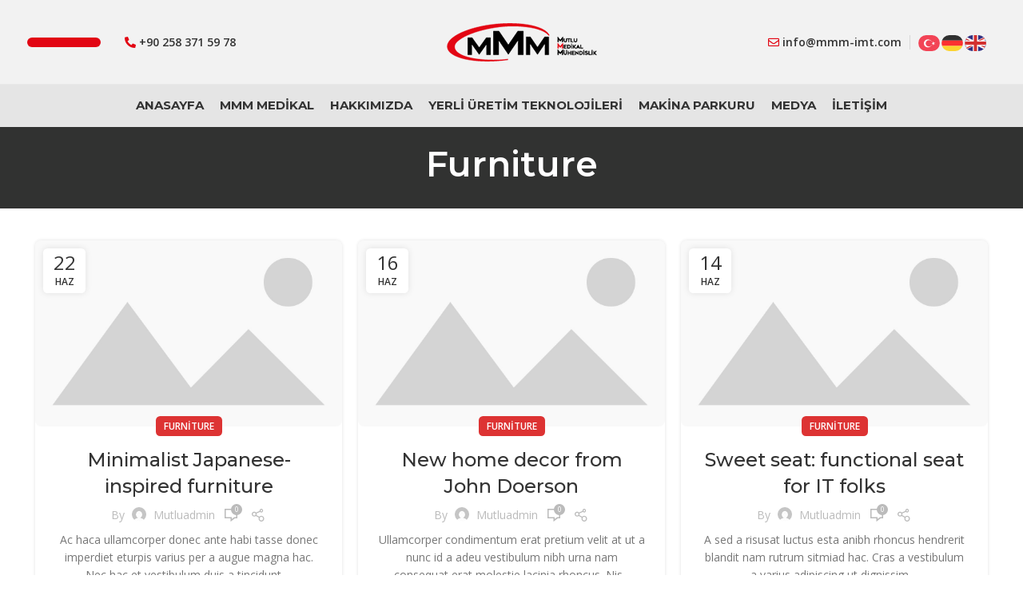

--- FILE ---
content_type: text/html; charset=UTF-8
request_url: https://mmm-imt.com/category/furniture
body_size: 22089
content:
<!DOCTYPE html>
<html lang="tr">
<head>
	<meta charset="UTF-8">
	<link rel="profile" href="https://gmpg.org/xfn/11">
	<link rel="pingback" href="https://mmm-imt.com/xmlrpc.php">

			<script>window.MSInputMethodContext && document.documentMode && document.write('<script src="https://mmm-imt.com/wp-content/themes/woodmart/js/libs/ie11CustomProperties.min.js"><\/script>');</script>
		<title>Furniture &#8211; MMM Mutlu Medikal Mühendislik</title>
<meta name='robots' content='max-image-preview:large' />
<script type="text/javascript">function rgmkInitGoogleMaps(){window.rgmkGoogleMapsCallback=true;try{jQuery(document).trigger("rgmkGoogleMapsLoad")}catch(err){}}</script><link rel='dns-prefetch' href='//fonts.googleapis.com' />
<link href='https://fonts.gstatic.com' crossorigin rel='preconnect' />
<link rel="alternate" type="application/rss+xml" title="MMM Mutlu Medikal Mühendislik &raquo; beslemesi" href="https://mmm-imt.com/feed" />
<link rel="alternate" type="application/rss+xml" title="MMM Mutlu Medikal Mühendislik &raquo; yorum beslemesi" href="https://mmm-imt.com/comments/feed" />
<link rel="alternate" type="application/rss+xml" title="MMM Mutlu Medikal Mühendislik &raquo; Furniture kategori beslemesi" href="https://mmm-imt.com/category/furniture/feed" />
<link rel='stylesheet' id='wp-block-library-css' href='https://mmm-imt.com/wp-includes/css/dist/block-library/style.min.css?ver=6.3.7' type='text/css' media='all' />
<style id='safe-svg-svg-icon-style-inline-css' type='text/css'>
.safe-svg-cover{text-align:center}.safe-svg-cover .safe-svg-inside{display:inline-block;max-width:100%}.safe-svg-cover svg{height:100%;max-height:100%;max-width:100%;width:100%}

</style>
<style id='classic-theme-styles-inline-css' type='text/css'>
/*! This file is auto-generated */
.wp-block-button__link{color:#fff;background-color:#32373c;border-radius:9999px;box-shadow:none;text-decoration:none;padding:calc(.667em + 2px) calc(1.333em + 2px);font-size:1.125em}.wp-block-file__button{background:#32373c;color:#fff;text-decoration:none}
</style>
<style id='global-styles-inline-css' type='text/css'>
body{--wp--preset--color--black: #000000;--wp--preset--color--cyan-bluish-gray: #abb8c3;--wp--preset--color--white: #ffffff;--wp--preset--color--pale-pink: #f78da7;--wp--preset--color--vivid-red: #cf2e2e;--wp--preset--color--luminous-vivid-orange: #ff6900;--wp--preset--color--luminous-vivid-amber: #fcb900;--wp--preset--color--light-green-cyan: #7bdcb5;--wp--preset--color--vivid-green-cyan: #00d084;--wp--preset--color--pale-cyan-blue: #8ed1fc;--wp--preset--color--vivid-cyan-blue: #0693e3;--wp--preset--color--vivid-purple: #9b51e0;--wp--preset--gradient--vivid-cyan-blue-to-vivid-purple: linear-gradient(135deg,rgba(6,147,227,1) 0%,rgb(155,81,224) 100%);--wp--preset--gradient--light-green-cyan-to-vivid-green-cyan: linear-gradient(135deg,rgb(122,220,180) 0%,rgb(0,208,130) 100%);--wp--preset--gradient--luminous-vivid-amber-to-luminous-vivid-orange: linear-gradient(135deg,rgba(252,185,0,1) 0%,rgba(255,105,0,1) 100%);--wp--preset--gradient--luminous-vivid-orange-to-vivid-red: linear-gradient(135deg,rgba(255,105,0,1) 0%,rgb(207,46,46) 100%);--wp--preset--gradient--very-light-gray-to-cyan-bluish-gray: linear-gradient(135deg,rgb(238,238,238) 0%,rgb(169,184,195) 100%);--wp--preset--gradient--cool-to-warm-spectrum: linear-gradient(135deg,rgb(74,234,220) 0%,rgb(151,120,209) 20%,rgb(207,42,186) 40%,rgb(238,44,130) 60%,rgb(251,105,98) 80%,rgb(254,248,76) 100%);--wp--preset--gradient--blush-light-purple: linear-gradient(135deg,rgb(255,206,236) 0%,rgb(152,150,240) 100%);--wp--preset--gradient--blush-bordeaux: linear-gradient(135deg,rgb(254,205,165) 0%,rgb(254,45,45) 50%,rgb(107,0,62) 100%);--wp--preset--gradient--luminous-dusk: linear-gradient(135deg,rgb(255,203,112) 0%,rgb(199,81,192) 50%,rgb(65,88,208) 100%);--wp--preset--gradient--pale-ocean: linear-gradient(135deg,rgb(255,245,203) 0%,rgb(182,227,212) 50%,rgb(51,167,181) 100%);--wp--preset--gradient--electric-grass: linear-gradient(135deg,rgb(202,248,128) 0%,rgb(113,206,126) 100%);--wp--preset--gradient--midnight: linear-gradient(135deg,rgb(2,3,129) 0%,rgb(40,116,252) 100%);--wp--preset--font-size--small: 13px;--wp--preset--font-size--medium: 20px;--wp--preset--font-size--large: 36px;--wp--preset--font-size--x-large: 42px;--wp--preset--spacing--20: 0.44rem;--wp--preset--spacing--30: 0.67rem;--wp--preset--spacing--40: 1rem;--wp--preset--spacing--50: 1.5rem;--wp--preset--spacing--60: 2.25rem;--wp--preset--spacing--70: 3.38rem;--wp--preset--spacing--80: 5.06rem;--wp--preset--shadow--natural: 6px 6px 9px rgba(0, 0, 0, 0.2);--wp--preset--shadow--deep: 12px 12px 50px rgba(0, 0, 0, 0.4);--wp--preset--shadow--sharp: 6px 6px 0px rgba(0, 0, 0, 0.2);--wp--preset--shadow--outlined: 6px 6px 0px -3px rgba(255, 255, 255, 1), 6px 6px rgba(0, 0, 0, 1);--wp--preset--shadow--crisp: 6px 6px 0px rgba(0, 0, 0, 1);}:where(.is-layout-flex){gap: 0.5em;}:where(.is-layout-grid){gap: 0.5em;}body .is-layout-flow > .alignleft{float: left;margin-inline-start: 0;margin-inline-end: 2em;}body .is-layout-flow > .alignright{float: right;margin-inline-start: 2em;margin-inline-end: 0;}body .is-layout-flow > .aligncenter{margin-left: auto !important;margin-right: auto !important;}body .is-layout-constrained > .alignleft{float: left;margin-inline-start: 0;margin-inline-end: 2em;}body .is-layout-constrained > .alignright{float: right;margin-inline-start: 2em;margin-inline-end: 0;}body .is-layout-constrained > .aligncenter{margin-left: auto !important;margin-right: auto !important;}body .is-layout-constrained > :where(:not(.alignleft):not(.alignright):not(.alignfull)){max-width: var(--wp--style--global--content-size);margin-left: auto !important;margin-right: auto !important;}body .is-layout-constrained > .alignwide{max-width: var(--wp--style--global--wide-size);}body .is-layout-flex{display: flex;}body .is-layout-flex{flex-wrap: wrap;align-items: center;}body .is-layout-flex > *{margin: 0;}body .is-layout-grid{display: grid;}body .is-layout-grid > *{margin: 0;}:where(.wp-block-columns.is-layout-flex){gap: 2em;}:where(.wp-block-columns.is-layout-grid){gap: 2em;}:where(.wp-block-post-template.is-layout-flex){gap: 1.25em;}:where(.wp-block-post-template.is-layout-grid){gap: 1.25em;}.has-black-color{color: var(--wp--preset--color--black) !important;}.has-cyan-bluish-gray-color{color: var(--wp--preset--color--cyan-bluish-gray) !important;}.has-white-color{color: var(--wp--preset--color--white) !important;}.has-pale-pink-color{color: var(--wp--preset--color--pale-pink) !important;}.has-vivid-red-color{color: var(--wp--preset--color--vivid-red) !important;}.has-luminous-vivid-orange-color{color: var(--wp--preset--color--luminous-vivid-orange) !important;}.has-luminous-vivid-amber-color{color: var(--wp--preset--color--luminous-vivid-amber) !important;}.has-light-green-cyan-color{color: var(--wp--preset--color--light-green-cyan) !important;}.has-vivid-green-cyan-color{color: var(--wp--preset--color--vivid-green-cyan) !important;}.has-pale-cyan-blue-color{color: var(--wp--preset--color--pale-cyan-blue) !important;}.has-vivid-cyan-blue-color{color: var(--wp--preset--color--vivid-cyan-blue) !important;}.has-vivid-purple-color{color: var(--wp--preset--color--vivid-purple) !important;}.has-black-background-color{background-color: var(--wp--preset--color--black) !important;}.has-cyan-bluish-gray-background-color{background-color: var(--wp--preset--color--cyan-bluish-gray) !important;}.has-white-background-color{background-color: var(--wp--preset--color--white) !important;}.has-pale-pink-background-color{background-color: var(--wp--preset--color--pale-pink) !important;}.has-vivid-red-background-color{background-color: var(--wp--preset--color--vivid-red) !important;}.has-luminous-vivid-orange-background-color{background-color: var(--wp--preset--color--luminous-vivid-orange) !important;}.has-luminous-vivid-amber-background-color{background-color: var(--wp--preset--color--luminous-vivid-amber) !important;}.has-light-green-cyan-background-color{background-color: var(--wp--preset--color--light-green-cyan) !important;}.has-vivid-green-cyan-background-color{background-color: var(--wp--preset--color--vivid-green-cyan) !important;}.has-pale-cyan-blue-background-color{background-color: var(--wp--preset--color--pale-cyan-blue) !important;}.has-vivid-cyan-blue-background-color{background-color: var(--wp--preset--color--vivid-cyan-blue) !important;}.has-vivid-purple-background-color{background-color: var(--wp--preset--color--vivid-purple) !important;}.has-black-border-color{border-color: var(--wp--preset--color--black) !important;}.has-cyan-bluish-gray-border-color{border-color: var(--wp--preset--color--cyan-bluish-gray) !important;}.has-white-border-color{border-color: var(--wp--preset--color--white) !important;}.has-pale-pink-border-color{border-color: var(--wp--preset--color--pale-pink) !important;}.has-vivid-red-border-color{border-color: var(--wp--preset--color--vivid-red) !important;}.has-luminous-vivid-orange-border-color{border-color: var(--wp--preset--color--luminous-vivid-orange) !important;}.has-luminous-vivid-amber-border-color{border-color: var(--wp--preset--color--luminous-vivid-amber) !important;}.has-light-green-cyan-border-color{border-color: var(--wp--preset--color--light-green-cyan) !important;}.has-vivid-green-cyan-border-color{border-color: var(--wp--preset--color--vivid-green-cyan) !important;}.has-pale-cyan-blue-border-color{border-color: var(--wp--preset--color--pale-cyan-blue) !important;}.has-vivid-cyan-blue-border-color{border-color: var(--wp--preset--color--vivid-cyan-blue) !important;}.has-vivid-purple-border-color{border-color: var(--wp--preset--color--vivid-purple) !important;}.has-vivid-cyan-blue-to-vivid-purple-gradient-background{background: var(--wp--preset--gradient--vivid-cyan-blue-to-vivid-purple) !important;}.has-light-green-cyan-to-vivid-green-cyan-gradient-background{background: var(--wp--preset--gradient--light-green-cyan-to-vivid-green-cyan) !important;}.has-luminous-vivid-amber-to-luminous-vivid-orange-gradient-background{background: var(--wp--preset--gradient--luminous-vivid-amber-to-luminous-vivid-orange) !important;}.has-luminous-vivid-orange-to-vivid-red-gradient-background{background: var(--wp--preset--gradient--luminous-vivid-orange-to-vivid-red) !important;}.has-very-light-gray-to-cyan-bluish-gray-gradient-background{background: var(--wp--preset--gradient--very-light-gray-to-cyan-bluish-gray) !important;}.has-cool-to-warm-spectrum-gradient-background{background: var(--wp--preset--gradient--cool-to-warm-spectrum) !important;}.has-blush-light-purple-gradient-background{background: var(--wp--preset--gradient--blush-light-purple) !important;}.has-blush-bordeaux-gradient-background{background: var(--wp--preset--gradient--blush-bordeaux) !important;}.has-luminous-dusk-gradient-background{background: var(--wp--preset--gradient--luminous-dusk) !important;}.has-pale-ocean-gradient-background{background: var(--wp--preset--gradient--pale-ocean) !important;}.has-electric-grass-gradient-background{background: var(--wp--preset--gradient--electric-grass) !important;}.has-midnight-gradient-background{background: var(--wp--preset--gradient--midnight) !important;}.has-small-font-size{font-size: var(--wp--preset--font-size--small) !important;}.has-medium-font-size{font-size: var(--wp--preset--font-size--medium) !important;}.has-large-font-size{font-size: var(--wp--preset--font-size--large) !important;}.has-x-large-font-size{font-size: var(--wp--preset--font-size--x-large) !important;}
.wp-block-navigation a:where(:not(.wp-element-button)){color: inherit;}
:where(.wp-block-post-template.is-layout-flex){gap: 1.25em;}:where(.wp-block-post-template.is-layout-grid){gap: 1.25em;}
:where(.wp-block-columns.is-layout-flex){gap: 2em;}:where(.wp-block-columns.is-layout-grid){gap: 2em;}
.wp-block-pullquote{font-size: 1.5em;line-height: 1.6;}
</style>
<link rel='stylesheet' id='js_composer_front-css' href='https://mmm-imt.com/wp-content/plugins/js_composer/assets/css/js_composer.min.css?ver=6.10.0' type='text/css' media='all' />
<link rel='stylesheet' id='bsf-icomoon-material-24x24-css' href='https://mmm-imt.com/wp-content/uploads/smile_fonts/icomoon-material-24x24/icomoon-material-24x24.css?ver=3.19.12' type='text/css' media='all' />
<link rel='stylesheet' id='bsf-icomoon-icomoonfree-16x16-css' href='https://mmm-imt.com/wp-content/uploads/smile_fonts/icomoon-icomoonfree-16x16/icomoon-icomoonfree-16x16.css?ver=3.19.12' type='text/css' media='all' />
<link rel='stylesheet' id='bsf-icomoon-elegent-line-icons-32x32-css' href='https://mmm-imt.com/wp-content/uploads/smile_fonts/icomoon-elegent-line-icons-32x32/icomoon-elegent-line-icons-32x32.css?ver=3.19.12' type='text/css' media='all' />
<link rel='stylesheet' id='bsf-icomoon-numbers-32x32-css' href='https://mmm-imt.com/wp-content/uploads/smile_fonts/icomoon-numbers-32x32/icomoon-numbers-32x32.css?ver=3.19.12' type='text/css' media='all' />
<link rel='stylesheet' id='bsf-icomoon-pixeden-stroke-32x32-css' href='https://mmm-imt.com/wp-content/uploads/smile_fonts/icomoon-pixeden-stroke-32x32/icomoon-pixeden-stroke-32x32.css?ver=3.19.12' type='text/css' media='all' />
<link rel='stylesheet' id='vc_font_awesome_5_shims-css' href='https://mmm-imt.com/wp-content/plugins/js_composer/assets/lib/bower/font-awesome/css/v4-shims.min.css?ver=6.10.0' type='text/css' media='all' />
<link rel='stylesheet' id='vc_font_awesome_5-css' href='https://mmm-imt.com/wp-content/plugins/js_composer/assets/lib/bower/font-awesome/css/all.min.css?ver=6.10.0' type='text/css' media='all' />
<link rel='stylesheet' id='bootstrap-css' href='https://mmm-imt.com/wp-content/themes/woodmart/css/bootstrap.min.css?ver=7.0.3' type='text/css' media='all' />
<link rel='stylesheet' id='woodmart-style-css' href='https://mmm-imt.com/wp-content/themes/woodmart/css/parts/base.min.css?ver=7.0.3' type='text/css' media='all' />
<link rel='stylesheet' id='wd-widget-calendar-css' href='https://mmm-imt.com/wp-content/themes/woodmart/css/parts/widget-calendar.min.css?ver=7.0.3' type='text/css' media='all' />
<link rel='stylesheet' id='wd-widget-tag-cloud-css' href='https://mmm-imt.com/wp-content/themes/woodmart/css/parts/widget-tag-cloud.min.css?ver=7.0.3' type='text/css' media='all' />
<link rel='stylesheet' id='wd-widget-recent-post-comments-css' href='https://mmm-imt.com/wp-content/themes/woodmart/css/parts/widget-recent-post-comments.min.css?ver=7.0.3' type='text/css' media='all' />
<link rel='stylesheet' id='wd-widget-wd-recent-posts-css' href='https://mmm-imt.com/wp-content/themes/woodmart/css/parts/widget-wd-recent-posts.min.css?ver=7.0.3' type='text/css' media='all' />
<link rel='stylesheet' id='wd-widget-nav-css' href='https://mmm-imt.com/wp-content/themes/woodmart/css/parts/widget-nav.min.css?ver=7.0.3' type='text/css' media='all' />
<link rel='stylesheet' id='wd-blog-base-css' href='https://mmm-imt.com/wp-content/themes/woodmart/css/parts/blog-base.min.css?ver=7.0.3' type='text/css' media='all' />
<link rel='stylesheet' id='wd-wp-gutenberg-css' href='https://mmm-imt.com/wp-content/themes/woodmart/css/parts/wp-gutenberg.min.css?ver=7.0.3' type='text/css' media='all' />
<link rel='stylesheet' id='wd-wpcf7-css' href='https://mmm-imt.com/wp-content/themes/woodmart/css/parts/int-wpcf7.min.css?ver=7.0.3' type='text/css' media='all' />
<link rel='stylesheet' id='wd-revolution-slider-css' href='https://mmm-imt.com/wp-content/themes/woodmart/css/parts/int-rev-slider.min.css?ver=7.0.3' type='text/css' media='all' />
<link rel='stylesheet' id='wd-base-deprecated-css' href='https://mmm-imt.com/wp-content/themes/woodmart/css/parts/base-deprecated.min.css?ver=7.0.3' type='text/css' media='all' />
<link rel='stylesheet' id='wd-elementor-pro-base-css' href='https://mmm-imt.com/wp-content/themes/woodmart/css/parts/int-elementor-pro.min.css?ver=7.0.3' type='text/css' media='all' />
<link rel='stylesheet' id='wd-wpbakery-base-css' href='https://mmm-imt.com/wp-content/themes/woodmart/css/parts/int-wpb-base.min.css?ver=7.0.3' type='text/css' media='all' />
<link rel='stylesheet' id='wd-wpbakery-base-deprecated-css' href='https://mmm-imt.com/wp-content/themes/woodmart/css/parts/int-wpb-base-deprecated.min.css?ver=7.0.3' type='text/css' media='all' />
<link rel='stylesheet' id='wd-opt-form-underline-css' href='https://mmm-imt.com/wp-content/themes/woodmart/css/parts/opt-form-underline.min.css?ver=7.0.3' type='text/css' media='all' />
<link rel='stylesheet' id='child-style-css' href='https://mmm-imt.com/wp-content/themes/woodmart-child/style.css?ver=7.0.3' type='text/css' media='all' />
<link rel='stylesheet' id='wd-header-base-css' href='https://mmm-imt.com/wp-content/themes/woodmart/css/parts/header-base.min.css?ver=7.0.3' type='text/css' media='all' />
<link rel='stylesheet' id='wd-mod-tools-css' href='https://mmm-imt.com/wp-content/themes/woodmart/css/parts/mod-tools.min.css?ver=7.0.3' type='text/css' media='all' />
<link rel='stylesheet' id='wd-header-elements-base-css' href='https://mmm-imt.com/wp-content/themes/woodmart/css/parts/header-el-base.min.css?ver=7.0.3' type='text/css' media='all' />
<link rel='stylesheet' id='wd-social-icons-css' href='https://mmm-imt.com/wp-content/themes/woodmart/css/parts/el-social-icons.min.css?ver=7.0.3' type='text/css' media='all' />
<link rel='stylesheet' id='wd-page-title-css' href='https://mmm-imt.com/wp-content/themes/woodmart/css/parts/page-title.min.css?ver=7.0.3' type='text/css' media='all' />
<link rel='stylesheet' id='wd-blog-loop-base-old-css' href='https://mmm-imt.com/wp-content/themes/woodmart/css/parts/blog-loop-base-old.min.css?ver=7.0.3' type='text/css' media='all' />
<link rel='stylesheet' id='wd-blog-loop-design-masonry-css' href='https://mmm-imt.com/wp-content/themes/woodmart/css/parts/blog-loop-design-masonry.min.css?ver=7.0.3' type='text/css' media='all' />
<link rel='stylesheet' id='wd-footer-base-css' href='https://mmm-imt.com/wp-content/themes/woodmart/css/parts/footer-base.min.css?ver=7.0.3' type='text/css' media='all' />
<link rel='stylesheet' id='wd-scroll-top-css' href='https://mmm-imt.com/wp-content/themes/woodmart/css/parts/opt-scrolltotop.min.css?ver=7.0.3' type='text/css' media='all' />
<link rel='stylesheet' id='xts-google-fonts-css' href='https://fonts.googleapis.com/css?family=Open+Sans%3A400%2C600%7CMontserrat%3A400%2C600%2C500%2C700&#038;display=swap&#038;ver=7.0.3' type='text/css' media='all' />
<script type='text/javascript' src='https://mmm-imt.com/wp-includes/js/jquery/jquery.min.js?ver=3.7.0' id='jquery-core-js'></script>
<script type='text/javascript' src='https://mmm-imt.com/wp-includes/js/jquery/jquery-migrate.min.js?ver=3.4.1' id='jquery-migrate-js'></script>
<script type='text/javascript' src='https://mmm-imt.com/wp-content/themes/woodmart/js/libs/device.min.js?ver=7.0.3' id='wd-device-library-js'></script>
<link rel="https://api.w.org/" href="https://mmm-imt.com/wp-json/" /><link rel="alternate" type="application/json" href="https://mmm-imt.com/wp-json/wp/v2/categories/188" /><link rel="EditURI" type="application/rsd+xml" title="RSD" href="https://mmm-imt.com/xmlrpc.php?rsd" />
<meta name="generator" content="WordPress 6.3.7" />
					<meta name="viewport" content="width=device-width, initial-scale=1.0, maximum-scale=1.0, user-scalable=no">
											<link rel="preload" as="font" href="https://mmm-imt.com/wp-content/themes/woodmart/fonts/woodmart-font.woff2?v=7.0.3" type="font/woff2" crossorigin>
					<style type="text/css">.recentcomments a{display:inline !important;padding:0 !important;margin:0 !important;}</style><meta name="generator" content="Powered by WPBakery Page Builder - drag and drop page builder for WordPress."/>
<meta name="generator" content="Powered by Slider Revolution 6.6.4 - responsive, Mobile-Friendly Slider Plugin for WordPress with comfortable drag and drop interface." />
<link rel="icon" href="https://mmm-imt.com/wp-content/uploads/2020/11/cropped-fav-32x32.jpg" sizes="32x32" />
<link rel="icon" href="https://mmm-imt.com/wp-content/uploads/2020/11/cropped-fav-192x192.jpg" sizes="192x192" />
<link rel="apple-touch-icon" href="https://mmm-imt.com/wp-content/uploads/2020/11/cropped-fav-180x180.jpg" />
<meta name="msapplication-TileImage" content="https://mmm-imt.com/wp-content/uploads/2020/11/cropped-fav-270x270.jpg" />
<script>function setREVStartSize(e){
			//window.requestAnimationFrame(function() {
				window.RSIW = window.RSIW===undefined ? window.innerWidth : window.RSIW;
				window.RSIH = window.RSIH===undefined ? window.innerHeight : window.RSIH;
				try {
					var pw = document.getElementById(e.c).parentNode.offsetWidth,
						newh;
					pw = pw===0 || isNaN(pw) || (e.l=="fullwidth" || e.layout=="fullwidth") ? window.RSIW : pw;
					e.tabw = e.tabw===undefined ? 0 : parseInt(e.tabw);
					e.thumbw = e.thumbw===undefined ? 0 : parseInt(e.thumbw);
					e.tabh = e.tabh===undefined ? 0 : parseInt(e.tabh);
					e.thumbh = e.thumbh===undefined ? 0 : parseInt(e.thumbh);
					e.tabhide = e.tabhide===undefined ? 0 : parseInt(e.tabhide);
					e.thumbhide = e.thumbhide===undefined ? 0 : parseInt(e.thumbhide);
					e.mh = e.mh===undefined || e.mh=="" || e.mh==="auto" ? 0 : parseInt(e.mh,0);
					if(e.layout==="fullscreen" || e.l==="fullscreen")
						newh = Math.max(e.mh,window.RSIH);
					else{
						e.gw = Array.isArray(e.gw) ? e.gw : [e.gw];
						for (var i in e.rl) if (e.gw[i]===undefined || e.gw[i]===0) e.gw[i] = e.gw[i-1];
						e.gh = e.el===undefined || e.el==="" || (Array.isArray(e.el) && e.el.length==0)? e.gh : e.el;
						e.gh = Array.isArray(e.gh) ? e.gh : [e.gh];
						for (var i in e.rl) if (e.gh[i]===undefined || e.gh[i]===0) e.gh[i] = e.gh[i-1];
											
						var nl = new Array(e.rl.length),
							ix = 0,
							sl;
						e.tabw = e.tabhide>=pw ? 0 : e.tabw;
						e.thumbw = e.thumbhide>=pw ? 0 : e.thumbw;
						e.tabh = e.tabhide>=pw ? 0 : e.tabh;
						e.thumbh = e.thumbhide>=pw ? 0 : e.thumbh;
						for (var i in e.rl) nl[i] = e.rl[i]<window.RSIW ? 0 : e.rl[i];
						sl = nl[0];
						for (var i in nl) if (sl>nl[i] && nl[i]>0) { sl = nl[i]; ix=i;}
						var m = pw>(e.gw[ix]+e.tabw+e.thumbw) ? 1 : (pw-(e.tabw+e.thumbw)) / (e.gw[ix]);
						newh =  (e.gh[ix] * m) + (e.tabh + e.thumbh);
					}
					var el = document.getElementById(e.c);
					if (el!==null && el) el.style.height = newh+"px";
					el = document.getElementById(e.c+"_wrapper");
					if (el!==null && el) {
						el.style.height = newh+"px";
						el.style.display = "block";
					}
				} catch(e){
					console.log("Failure at Presize of Slider:" + e)
				}
			//});
		  };</script>
<style>
		
		</style><noscript><style> .wpb_animate_when_almost_visible { opacity: 1; }</style></noscript>			<style id="wd-style-header_528910-css" data-type="wd-style-header_528910">
				

.whb-header-bottom .wd-dropdown {
	margin-top: 6px;
}

.whb-header-bottom .wd-dropdown:after {
	height: 16px;
}

.whb-sticked .whb-header-bottom .wd-dropdown {
	margin-top: 6px;
}

.whb-sticked .whb-header-bottom .wd-dropdown:after {
	height: 16px;
}

.whb-header .whb-header-bottom .wd-header-cats {
	margin-top: -1px;
	margin-bottom: -1px;
	height: calc(100% + 2px);
}


@media (min-width: 1025px) {
	
		.whb-general-header-inner {
		height: 105px;
		max-height: 105px;
	}

		.whb-sticked .whb-general-header-inner {
		height: 70px;
		max-height: 70px;
	}
		
		.whb-header-bottom-inner {
		height: 52px;
		max-height: 52px;
	}

		.whb-sticked .whb-header-bottom-inner {
		height: 52px;
		max-height: 52px;
	}
		
	
	}

@media (max-width: 1024px) {
	
		.whb-general-header-inner {
		height: 60px;
		max-height: 60px;
	}
	
	
	
	}
		
.whb-top-bar {
	background-color: rgba(242, 242, 242, 1);
}

.whb-general-header {
	background-color: rgba(242, 242, 242, 1);border-color: rgba(232, 232, 232, 1);border-bottom-width: 1px;border-bottom-style: solid;
}

.whb-header-bottom {
	background-color: rgba(229, 229, 229, 1);border-color: rgba(232, 232, 232, 1);border-bottom-width: 1px;border-bottom-style: solid;
}
			</style>
						<style id="wd-style-theme_settings_default-css" data-type="wd-style-theme_settings_default">
				.wd-popup.wd-promo-popup{
	background-color:#111111;
	background-image: none;
	background-repeat:no-repeat;
	background-size:contain;
	background-position:left center;
}

.page-title-default{
	background-color:rgb(49,50,49);
	background-image: none;
	background-size:cover;
	background-position:center center;
}

.footer-container{
	background-color:rgb(49,50,49);
	background-image: none;
}

:root{
--wd-text-font:"Open Sans", Arial, Helvetica, sans-serif;
--wd-text-font-weight:400;
--wd-text-color:#777777;
--wd-text-font-size:14px;
}
:root{
--wd-title-font:"Montserrat", Arial, Helvetica, sans-serif;
--wd-title-font-weight:600;
--wd-title-color:#242424;
}
:root{
--wd-entities-title-font:"Montserrat", Arial, Helvetica, sans-serif;
--wd-entities-title-font-weight:500;
--wd-entities-title-color:#333333;
--wd-entities-title-color-hover:rgb(51 51 51 / 65%);
}
:root{
--wd-alternative-font:"Montserrat", Arial, Helvetica, sans-serif;
}
:root{
--wd-widget-title-font:"Montserrat", Arial, Helvetica, sans-serif;
--wd-widget-title-font-weight:600;
--wd-widget-title-transform:uppercase;
--wd-widget-title-color:#333;
--wd-widget-title-font-size:16px;
}
:root{
--wd-header-el-font:"Montserrat", Arial, Helvetica, sans-serif;
--wd-header-el-font-weight:700;
--wd-header-el-transform:uppercase;
--wd-header-el-font-size:15px;
}
:root{
--wd-primary-color:rgb(221,51,51);
}
:root{
--wd-alternative-color:#fbbc34;
}
:root{
--wd-link-color:#333333;
--wd-link-color-hover:#242424;
}
:root{
--btn-default-bgcolor:#f7f7f7;
}
:root{
--btn-default-bgcolor-hover:#efefef;
}
:root{
--btn-shop-bgcolor:#83b735;
}
:root{
--btn-shop-bgcolor-hover:#6ca300;
}
:root{
--btn-accent-bgcolor:#83b735;
}
:root{
--btn-accent-bgcolor-hover:#6ca300;
}
:root{
--notices-success-bg:#459647;
}
:root{
--notices-success-color:#fff;
}
:root{
--notices-warning-bg:#E0B252;
}
:root{
--notices-warning-color:#fff;
}
	:root{
					
			
							--wd-form-brd-radius: 0px;
					
					--wd-form-brd-width: 2px;
		
					--btn-default-color: #333;
		
					--btn-default-color-hover: #333;
		
					--btn-shop-color: #fff;
		
					--btn-shop-color-hover: #fff;
		
					--btn-accent-color: #fff;
		
					--btn-accent-color-hover: #fff;
		
									--btn-default-brd-radius: 0px;
				--btn-default-box-shadow: none;
				--btn-default-box-shadow-hover: none;
				--btn-default-box-shadow-active: none;
				--btn-default-bottom: 0px;
			
			
			
					
					
							--btn-shop-bottom-active: -1px;
				--btn-shop-brd-radius: 0.001px;
				--btn-shop-box-shadow: inset 0 -2px 0 rgba(0, 0, 0, .15);
				--btn-shop-box-shadow-hover: inset 0 -2px 0 rgba(0, 0, 0, .15);
			
			
					
									--btn-accent-brd-radius: 0px;
				--btn-accent-box-shadow: none;
				--btn-accent-box-shadow-hover: none;
				--btn-accent-box-shadow-active: none;
				--btn-accent-bottom: 0px;
			
			
			
					
							
					--wd-brd-radius: 8px;
			}

	
	
			@media (min-width: 1025px) {
			.whb-boxed:not(.whb-sticked):not(.whb-full-width) .whb-main-header {
				max-width: 1192px;
			}
		}

		.container {
			max-width: 1222px;
		}

		:root{
			--wd-container-width: 1222px;
		}
	
			@media (min-width: 1222px) {
			[data-vc-full-width]:not([data-vc-stretch-content]) {
				padding-left: calc((100vw - 1222px - var(--wd-scroll-w)) / 2);
				padding-right: calc((100vw - 1222px - var(--wd-scroll-w)) / 2);
			}
		}
	
			div.wd-popup.popup-quick-view {
			max-width: 920px;
		}
	
	
	
	
			.woodmart-woocommerce-layered-nav .wd-scroll-content {
			max-height: 280px;
		}
	
	
@font-face {
	font-weight: normal;
	font-style: normal;
	font-family: "woodmart-font";
	src: url("//mmm-imt.com/wp-content/themes/woodmart/fonts/woodmart-font.woff2?v=7.0.3") format("woff2");
	font-display:swap;
}

.wd-prefooter {
	padding-bottom: 0;
	background-color: #1a1c20 !important;
}

a.glink img {
	vertical-align: middle;
	display: inline;
	border: 0;
	padding: 0;
	margin: 0;
	opacity: 0.8;
	width: 27px;
	height: 20px;
	border-radius: 69px;
}

.wd-header-nav, .site-logo {
	padding-right: 10px;
	padding-left: 10px;
	margin: 0 auto;
}

.socialikon {
background-color: #e20613;
border-radius: 25px;
}

.op {
opacity: 0.4;
}

.wd-nav[class*="wd-style-"] > li.current-menu-item > a {
    color: rgb(226, 6, 19);
}
.vc_separator h4 {
	font-size: 31px;
  color: #e20917;
}

.ih-item.circle.effect3 .info .bottom-caption {
	color: #fff !important;
	padding: 5px 5px;
	font-style: italic;
	margin: -12px 30px !important;
	font-size: 13px;
	border-top: 0px solid rgba(255, 255, 255, 0.5) !important;
	line-height: 16px;
}

.ih-item.circle.effect3 .info h3 {
	text-transform: uppercase;
	position: relative;
	letter-spacing: 2px;
	font-size: 16px !important;
	margin: 0 17px;
	padding: 62px 0 0 0 !important;
	height: 110px;
	text-shadow: 0 0 1px white, 0 1px 2px rgba(0, 0, 0, 0.3);
}

.ih-item.circle .img::before {
	position: absolute;
	display: block;
	content: '';
	width: 100%;
	height: 100%;
	border-radius: 50%;
	box-shadow: none !important;
	-webkit-transition: all 0.35s ease-in-out;
	-moz-transition: all 0.35s ease-in-out;
	transition: all 0.35s ease-in-out;
}

.ih-item.square.effect13 .info {
	background: #ff3a3ae8 !important;
	background: rgba(255, 0, 0, 0.83)!important;
	visibility: hidden;
	opacity: 0;
	pointer-events: none;
	-webkit-transition: all 0.35s ease-in-out;
	-moz-transition: all 0.35s ease-in-out;
	transition: all 0.35s ease-in-out;
}

.ih-item.square.effect13 .info .bottom-caption {
	font-style: italic;
	font-size: 13px !important;
	position: relative;
	color: #fff !important;
	padding: 20px 20px 20px;
	text-align: left !important;
}

.ih-item.square.effect13 .info h3 {
	text-transform: uppercase;
	color: #fff !important;
	text-align: left!important;
	font-size: 17px;
	padding: 20px 20px 20px!important;
	background: none!important;
	margin: 30px 0 0 0;
}

.ih-item.square {
	box-shadow: none!important;
}

.main-page-wrapper {
	padding-top: 0 !important;
}
.page-id-53151 .wpb_single_image .vc_single_image-wrapper:hover {
    transform: scale(1.08);
}
.page-id-53416 .wd-wpb {
	margin-bottom: 10px;
}@media (min-width: 1025px) {
	.wd-header-text {
	flex: initial !important;
}
}

			</style>
			</head>

<body class="archive category category-furniture category-188 wrapper-full-width form-style-underlined  categories-accordion-on woodmart-archive-blog woodmart-ajax-shop-on offcanvas-sidebar-mobile offcanvas-sidebar-tablet wpb-js-composer js-comp-ver-6.10.0 vc_responsive">
			<script type="text/javascript" id="wd-flicker-fix">// Flicker fix.</script>	
				<style class="wd-preloader-style">
				html {
					/* overflow: hidden; */
					overflow-y: scroll;
				}

				html body {
					overflow: hidden;
					max-height: calc(100vh - var(--wd-admin-bar-h));
				}
			</style>
			<div class="wd-preloader color-scheme-dark">
				<style>
											.wd-preloader {
							background-color: #ffffff						}
					
					
					@keyframes wd-preloader-fadeOut {
						from {
							visibility: visible;
						}
						to {
							visibility: hidden;
						}
					}

					.wd-preloader {
						position: fixed;
						top: 0;
						left: 0;
						right: 0;
						bottom: 0;
						opacity: 1;
						visibility: visible;
						z-index: 2500;
						display: flex;
						justify-content: center;
						align-items: center;
						animation: wd-preloader-fadeOut 20s ease both;
						transition: opacity .4s ease;
					}

					.wd-preloader.preloader-hide {
						pointer-events: none;
						opacity: 0 !important;
					}

					.wd-preloader-img {
						max-width: 300px;
						max-height: 300px;
					}
				</style>

				<div class="wd-preloader-img">
											<img src="https://mmm-imt.com/wp-content/uploads/2021/11/mmm.gif" alt="preloader">
									</div>
			</div>
		
	<div class="website-wrapper">
									<header class="whb-header whb-header_528910 whb-sticky-shadow whb-scroll-slide whb-sticky-real whb-hide-on-scroll">
					<div class="whb-main-header">
	
<div class="whb-row whb-top-bar whb-not-sticky-row whb-with-bg whb-without-border whb-color-dark whb-flex-flex-middle whb-hidden-desktop whb-hidden-mobile">
	<div class="container">
		<div class="whb-flex-row whb-top-bar-inner">
			<div class="whb-column whb-col-left whb-visible-lg whb-empty-column">
	</div>
<div class="whb-column whb-col-center whb-visible-lg whb-empty-column">
	</div>
<div class="whb-column whb-col-right whb-visible-lg whb-empty-column">
	</div>
<div class="whb-column whb-col-mobile whb-hidden-lg">
	
			<div class="wd-social-icons  icons-design-default icons-size- color-scheme-light social-share social-form-circle text-center">

				
									<a rel="noopener noreferrer nofollow" href="https://www.facebook.com/sharer/sharer.php?u=https://mmm-imt.com/minimalist-japanese-inspired-furniture.html" target="_blank" class=" wd-social-icon social-facebook" aria-label="Facebook social link">
						<span class="wd-icon"></span>
											</a>
				
									<a rel="noopener noreferrer nofollow" href="https://twitter.com/share?url=https://mmm-imt.com/minimalist-japanese-inspired-furniture.html" target="_blank" class=" wd-social-icon social-twitter" aria-label="Twitter social link">
						<span class="wd-icon"></span>
											</a>
				
				
				
				
									<a rel="noopener noreferrer nofollow" href="https://pinterest.com/pin/create/button/?url=https://mmm-imt.com/minimalist-japanese-inspired-furniture.html&media=https://mmm-imt.com/wp-content/uploads/2017/06/wood-blog-placeholder.jpg&description=Minimalist+Japanese-inspired+furniture" target="_blank" class=" wd-social-icon social-pinterest" aria-label="Pinterest social link">
						<span class="wd-icon"></span>
											</a>
				
				
									<a rel="noopener noreferrer nofollow" href="https://www.linkedin.com/shareArticle?mini=true&url=https://mmm-imt.com/minimalist-japanese-inspired-furniture.html" target="_blank" class=" wd-social-icon social-linkedin" aria-label="Linkedin social link">
						<span class="wd-icon"></span>
											</a>
				
				
				
				
				
				
				
				
				
				
								
								
				
									<a rel="noopener noreferrer nofollow" href="https://telegram.me/share/url?url=https://mmm-imt.com/minimalist-japanese-inspired-furniture.html" target="_blank" class=" wd-social-icon social-tg" aria-label="Telegram social link">
						<span class="wd-icon"></span>
											</a>
								
				
			</div>

		</div>
		</div>
	</div>
</div>

<div class="whb-row whb-general-header whb-not-sticky-row whb-with-bg whb-border-fullwidth whb-color-dark whb-flex-flex-middle">
	<div class="container">
		<div class="whb-flex-row whb-general-header-inner">
			<div class="whb-column whb-col-left whb-visible-lg">
	
			<div class="wd-social-icons  icons-design-default icons-size-small color-scheme-light social-follow social-form-circle socialikon text-left">

				
									<a rel="noopener noreferrer nofollow" href="#" target="_blank" class=" wd-social-icon social-facebook" aria-label="Facebook social link">
						<span class="wd-icon"></span>
											</a>
				
									<a rel="noopener noreferrer nofollow" href="#" target="_blank" class=" wd-social-icon social-twitter" aria-label="Twitter social link">
						<span class="wd-icon"></span>
											</a>
				
				
									<a rel="noopener noreferrer nofollow" href="#" target="_blank" class=" wd-social-icon social-instagram" aria-label="Instagram social link">
						<span class="wd-icon"></span>
											</a>
				
									<a rel="noopener noreferrer nofollow" href="#" target="_blank" class=" wd-social-icon social-youtube" aria-label="YouTube social link">
						<span class="wd-icon"></span>
											</a>
				
				
				
									<a rel="noopener noreferrer nofollow" href="#" target="_blank" class=" wd-social-icon social-linkedin" aria-label="Linkedin social link">
						<span class="wd-icon"></span>
											</a>
				
				
				
				
				
				
				
				
				
									<a rel="noopener noreferrer nofollow" href="#" target="_blank" class="whatsapp-desktop  wd-social-icon social-whatsapp" aria-label="WhatsApp social link">
						<span class="wd-icon"></span>
											</a>
					
					<a rel="noopener noreferrer nofollow" href="#" target="_blank" class="whatsapp-mobile  wd-social-icon social-whatsapp" aria-label="WhatsApp social link">
						<span class="wd-icon"></span>
											</a>
				
								
								
				
								
				
			</div>

		<div class="whb-space-element " style="width:20px;"></div>
<div class="wd-header-text set-cont-mb-s reset-last-child "><i class="fas fa-phone-alt" style="color: #e20613;"></i> <a href="tel:+902583715978" target="_blank" rel="noopener"><strong>+90 258 371 59 78</strong></a></div>
<div class="whb-space-element " style="width:50px;"></div></div>
<div class="whb-column whb-col-center whb-visible-lg">
	<div class="site-logo">
	<a href="https://mmm-imt.com/" class="wd-logo wd-main-logo" rel="home">
		<img src="https://mmm-imt.com/wp-content/uploads/2020/11/mobile-logo.png" alt="MMM Mutlu Medikal Mühendislik" style="max-width: 218px;" />	</a>
	</div>
</div>
<div class="whb-column whb-col-right whb-visible-lg">
	
<div class="wd-header-text set-cont-mb-s reset-last-child "><i class="far fa-envelope" style="color: #e20613;"></i> <a href="mail:info@mmm-imt.com" target="_blank" rel="noopener"><strong>info@mmm-imt.com</strong></a></div>
<div class="wd-header-divider whb-divider-default "></div>
<div class="wd-header-text set-cont-mb-s reset-last-child "><div class="gtranslate_wrapper" id="gt-wrapper-86912279"></div></div>
</div>
<div class="whb-column whb-mobile-left whb-hidden-lg">
	<div class="wd-tools-element wd-header-mobile-nav wd-style-text wd-design-1">
	<a href="#" rel="nofollow" aria-label="Open mobile menu">
		<span class="wd-tools-icon">
					</span>
	
		<span class="wd-tools-text">Menu</span>
	</a>
</div><!--END wd-header-mobile-nav--></div>
<div class="whb-column whb-mobile-center whb-hidden-lg">
	<div class="site-logo">
	<a href="https://mmm-imt.com/" class="wd-logo wd-main-logo" rel="home">
		<img src="https://mmm-imt.com/wp-content/uploads/2020/11/mobile-logo.png" alt="MMM Mutlu Medikal Mühendislik" style="max-width: 179px;" />	</a>
	</div>
</div>
<div class="whb-column whb-mobile-right whb-hidden-lg whb-empty-column">
	</div>
		</div>
	</div>
</div>

<div class="whb-row whb-header-bottom whb-sticky-row whb-with-bg whb-border-fullwidth whb-color-dark whb-flex-flex-middle whb-hidden-mobile">
	<div class="container">
		<div class="whb-flex-row whb-header-bottom-inner">
			<div class="whb-column whb-col-left whb-visible-lg whb-empty-column">
	</div>
<div class="whb-column whb-col-center whb-visible-lg">
	<div class="wd-header-nav wd-header-main-nav text-center wd-design-1" role="navigation" aria-label="Main navigation">
	<ul id="menu-anamenu" class="menu wd-nav wd-nav-main wd-style-separated wd-gap-s"><li id="menu-item-53319" class="menu-item menu-item-type-post_type menu-item-object-page menu-item-53319 item-level-0 menu-simple-dropdown wd-event-hover" ><a href="https://mmm-imt.com/prezisyon-imalat" class="woodmart-nav-link"><span class="nav-link-text">Anasayfa</span></a></li>
<li id="menu-item-53320" class="menu-item menu-item-type-post_type menu-item-object-page menu-item-53320 item-level-0 menu-simple-dropdown wd-event-hover" ><a href="https://mmm-imt.com/mutlu-medikal" class="woodmart-nav-link"><span class="nav-link-text">MMM Medikal</span></a></li>
<li id="menu-item-52915" class="menu-item menu-item-type-post_type menu-item-object-page menu-item-52915 item-level-0 menu-simple-dropdown wd-event-hover" ><a href="https://mmm-imt.com/hakkimizda" class="woodmart-nav-link"><span class="nav-link-text">Hakkımızda</span></a></li>
<li id="menu-item-53178" class="menu-item menu-item-type-post_type menu-item-object-page menu-item-53178 item-level-0 menu-simple-dropdown wd-event-hover" ><a href="https://mmm-imt.com/yerli-uretim-teknolojileri" class="woodmart-nav-link"><span class="nav-link-text">Yerli Üretim Teknolojileri</span></a></li>
<li id="menu-item-53220" class="menu-item menu-item-type-post_type menu-item-object-page menu-item-53220 item-level-0 menu-simple-dropdown wd-event-hover" ><a href="https://mmm-imt.com/makina-parkuru" class="woodmart-nav-link"><span class="nav-link-text">Makina Parkuru</span></a></li>
<li id="menu-item-52986" class="menu-item menu-item-type-post_type menu-item-object-page menu-item-52986 item-level-0 menu-simple-dropdown wd-event-hover" ><a href="https://mmm-imt.com/medya" class="woodmart-nav-link"><span class="nav-link-text">Medya</span></a></li>
<li id="menu-item-52772" class="menu-item menu-item-type-post_type menu-item-object-page menu-item-52772 item-level-0 menu-simple-dropdown wd-event-hover" ><a href="https://mmm-imt.com/iletisim" class="woodmart-nav-link"><span class="nav-link-text">İletişim</span></a></li>
</ul></div><!--END MAIN-NAV-->
</div>
<div class="whb-column whb-col-right whb-visible-lg whb-empty-column">
	</div>
<div class="whb-column whb-col-mobile whb-hidden-lg whb-empty-column">
	</div>
		</div>
	</div>
</div>
</div>
				</header>
			
								<div class="main-page-wrapper">
		
						<div class="page-title  page-title-default title-size-small title-design-centered color-scheme-light title-blog" style="">
					<div class="container">
													<h1 class="entry-title title"><span>Furniture</span></h1>
						
						
													<div class="breadcrumbs"><a href="https://mmm-imt.com/" rel="v:url" property="v:title">Home</a> &raquo; <span class="current">Archive by Category &quot;Furniture&quot;</span></div><!-- .breadcrumbs -->											</div>
				</div>
			
		<!-- MAIN CONTENT AREA -->
				<div class="container">
			<div class="row content-layout-wrapper align-items-start">
				

<div class="site-content col-lg-12 col-12 col-md-12" role="main">

	
			
				
					
					
					
				
									<div class="wd-blog-holder blog-pagination-pagination masonry-container wd-spacing-20 row" id="696a953cef933" data-paged="1" data-source="main_loop">
				
					
											
<article id="post-368" class="blog-design-masonry blog-post-loop blog-style-shadow  col-lg-4 col-md-4 col-sm-6 col-12 post-368 post type-post status-publish format-standard has-post-thumbnail hentry category-furniture">
	<div class="article-inner">
					<header class="entry-header">
									
					<figure id="carousel-958" class="entry-thumbnail" data-owl-carousel data-hide_pagination_control="yes" data-desktop="1" data-tablet="1" data-tablet_landscape="1" data-mobile="1">
						
							<div class="post-img-wrapp">
								<a href="https://mmm-imt.com/minimalist-japanese-inspired-furniture.html">
									<img width="1024" height="625" src="https://mmm-imt.com/wp-content/uploads/2017/06/wood-blog-placeholder.jpg" class="attachment-large wp-post-image attachment-large" alt="" decoding="async" title="wood-blog-placeholder" loading="lazy" srcset="https://mmm-imt.com/wp-content/uploads/2017/06/wood-blog-placeholder.jpg 1140w, https://mmm-imt.com/wp-content/uploads/2017/06/wood-blog-placeholder-150x92.jpg 150w" sizes="(max-width: 1024px) 100vw, 1024px" />								</a>
							</div>
							<div class="post-image-mask">
								<span></span>
							</div>

						
					</figure>
				
												<div class="post-date wd-post-date wd-style-with-bg" onclick="">
				<span class="post-date-day">
					22				</span>
				<span class="post-date-month">
					Haz				</span>
			</div>
						
			</header><!-- .entry-header -->

		<div class="article-body-container">
			
									<div class="meta-categories-wrapp"><div class="meta-post-categories wd-post-cat wd-style-with-bg"><a href="https://mmm-imt.com/category/furniture" rel="category tag">Furniture</a></div></div>
				
									<h3 class="wd-entities-title title post-title">
						<a href="https://mmm-imt.com/minimalist-japanese-inspired-furniture.html" rel="bookmark">Minimalist Japanese-inspired furniture</a>
					</h3>
				
									<div class="entry-meta wd-entry-meta">
									<ul class="entry-meta-list">
									<li class="modified-date">
								<time class="updated" datetime="2017-06-22T08:59:53+03:00">
			22/06/2017		</time>
							</li>

					
											<li class="meta-author">
									<span>
							By					</span>

					<img alt='author-avatar' src='https://secure.gravatar.com/avatar/0b536736b60dbfee95453128483e310c?s=32&#038;d=mm&#038;r=g' srcset='https://secure.gravatar.com/avatar/0b536736b60dbfee95453128483e310c?s=64&#038;d=mm&#038;r=g 2x' class='avatar avatar-32 photo' height='32' width='32' loading='lazy' decoding='async'/>		
		<a href="https://mmm-imt.com/author/mutluadmin" rel="author">
			<span class="vcard author author_name">
				<span class="fn">mutluadmin</span>
			</span>
		</a>
								</li>
					
					
											<li class="meta-reply">
							<a href="https://mmm-imt.com/minimalist-japanese-inspired-furniture.html#respond"><span class="replies-count">0</span> <span class="replies-count-label">comments</span></a>						</li>
												</ul>
							</div><!-- .entry-meta -->
											<div class="hovered-social-icons wd-tltp wd-tltp-top">
							<div class="wd-tooltip-label">
								
			<div class="wd-social-icons  icons-design-default icons-size-small color-scheme-light social-share social-form-circle text-center">

				
									<a rel="noopener noreferrer nofollow" href="https://www.facebook.com/sharer/sharer.php?u=https://mmm-imt.com/minimalist-japanese-inspired-furniture.html" target="_blank" class=" wd-social-icon social-facebook" aria-label="Facebook social link">
						<span class="wd-icon"></span>
											</a>
				
									<a rel="noopener noreferrer nofollow" href="https://twitter.com/share?url=https://mmm-imt.com/minimalist-japanese-inspired-furniture.html" target="_blank" class=" wd-social-icon social-twitter" aria-label="Twitter social link">
						<span class="wd-icon"></span>
											</a>
				
				
				
				
									<a rel="noopener noreferrer nofollow" href="https://pinterest.com/pin/create/button/?url=https://mmm-imt.com/minimalist-japanese-inspired-furniture.html&media=https://mmm-imt.com/wp-content/uploads/2017/06/wood-blog-placeholder.jpg&description=Minimalist+Japanese-inspired+furniture" target="_blank" class=" wd-social-icon social-pinterest" aria-label="Pinterest social link">
						<span class="wd-icon"></span>
											</a>
				
				
									<a rel="noopener noreferrer nofollow" href="https://www.linkedin.com/shareArticle?mini=true&url=https://mmm-imt.com/minimalist-japanese-inspired-furniture.html" target="_blank" class=" wd-social-icon social-linkedin" aria-label="Linkedin social link">
						<span class="wd-icon"></span>
											</a>
				
				
				
				
				
				
				
				
				
				
								
								
				
									<a rel="noopener noreferrer nofollow" href="https://telegram.me/share/url?url=https://mmm-imt.com/minimalist-japanese-inspired-furniture.html" target="_blank" class=" wd-social-icon social-tg" aria-label="Telegram social link">
						<span class="wd-icon"></span>
											</a>
								
				
			</div>

									</div>
						</div>
												
							<div class="entry-content wd-entry-content">
					Ac haca ullamcorper donec ante habi tasse donec imperdiet eturpis varius per a augue magna hac. Nec hac et vestibulum duis a tincidunt ...<p class="read-more-section"><a class="btn-read-more more-link" href="https://mmm-imt.com/minimalist-japanese-inspired-furniture.html">Continue reading</a></p>									</div><!-- .entry-content -->
			
			
					</div>
	</div>
</article><!-- #post -->


											
<article id="post-232" class="blog-design-masonry blog-post-loop blog-style-shadow  col-lg-4 col-md-4 col-sm-6 col-12 first  post-232 post type-post status-publish format-standard has-post-thumbnail hentry category-furniture">
	<div class="article-inner">
					<header class="entry-header">
									
					<figure id="carousel-443" class="entry-thumbnail" data-owl-carousel data-hide_pagination_control="yes" data-desktop="1" data-tablet="1" data-tablet_landscape="1" data-mobile="1">
						
							<div class="post-img-wrapp">
								<a href="https://mmm-imt.com/new-home-decor-from-john-doerson.html">
									<img width="1024" height="625" src="https://mmm-imt.com/wp-content/uploads/2017/06/wood-blog-placeholder.jpg" class="attachment-large wp-post-image attachment-large" alt="" decoding="async" title="wood-blog-placeholder" loading="lazy" srcset="https://mmm-imt.com/wp-content/uploads/2017/06/wood-blog-placeholder.jpg 1140w, https://mmm-imt.com/wp-content/uploads/2017/06/wood-blog-placeholder-150x92.jpg 150w" sizes="(max-width: 1024px) 100vw, 1024px" />								</a>
							</div>
							<div class="post-image-mask">
								<span></span>
							</div>

						
					</figure>
				
												<div class="post-date wd-post-date wd-style-with-bg" onclick="">
				<span class="post-date-day">
					16				</span>
				<span class="post-date-month">
					Haz				</span>
			</div>
						
			</header><!-- .entry-header -->

		<div class="article-body-container">
			
									<div class="meta-categories-wrapp"><div class="meta-post-categories wd-post-cat wd-style-with-bg"><a href="https://mmm-imt.com/category/furniture" rel="category tag">Furniture</a></div></div>
				
									<h3 class="wd-entities-title title post-title">
						<a href="https://mmm-imt.com/new-home-decor-from-john-doerson.html" rel="bookmark">New home decor from John Doerson</a>
					</h3>
				
									<div class="entry-meta wd-entry-meta">
									<ul class="entry-meta-list">
									<li class="modified-date">
								<time class="updated" datetime="2017-06-16T08:04:22+03:00">
			16/06/2017		</time>
							</li>

					
											<li class="meta-author">
									<span>
							By					</span>

					<img alt='author-avatar' src='https://secure.gravatar.com/avatar/0b536736b60dbfee95453128483e310c?s=32&#038;d=mm&#038;r=g' srcset='https://secure.gravatar.com/avatar/0b536736b60dbfee95453128483e310c?s=64&#038;d=mm&#038;r=g 2x' class='avatar avatar-32 photo' height='32' width='32' loading='lazy' decoding='async'/>		
		<a href="https://mmm-imt.com/author/mutluadmin" rel="author">
			<span class="vcard author author_name">
				<span class="fn">mutluadmin</span>
			</span>
		</a>
								</li>
					
					
											<li class="meta-reply">
							<a href="https://mmm-imt.com/new-home-decor-from-john-doerson.html#respond"><span class="replies-count">0</span> <span class="replies-count-label">comments</span></a>						</li>
												</ul>
							</div><!-- .entry-meta -->
											<div class="hovered-social-icons wd-tltp wd-tltp-top">
							<div class="wd-tooltip-label">
								
			<div class="wd-social-icons  icons-design-default icons-size-small color-scheme-light social-share social-form-circle text-center">

				
									<a rel="noopener noreferrer nofollow" href="https://www.facebook.com/sharer/sharer.php?u=https://mmm-imt.com/new-home-decor-from-john-doerson.html" target="_blank" class=" wd-social-icon social-facebook" aria-label="Facebook social link">
						<span class="wd-icon"></span>
											</a>
				
									<a rel="noopener noreferrer nofollow" href="https://twitter.com/share?url=https://mmm-imt.com/new-home-decor-from-john-doerson.html" target="_blank" class=" wd-social-icon social-twitter" aria-label="Twitter social link">
						<span class="wd-icon"></span>
											</a>
				
				
				
				
									<a rel="noopener noreferrer nofollow" href="https://pinterest.com/pin/create/button/?url=https://mmm-imt.com/new-home-decor-from-john-doerson.html&media=https://mmm-imt.com/wp-content/uploads/2017/06/wood-blog-placeholder.jpg&description=New+home+decor+from+John+Doerson" target="_blank" class=" wd-social-icon social-pinterest" aria-label="Pinterest social link">
						<span class="wd-icon"></span>
											</a>
				
				
									<a rel="noopener noreferrer nofollow" href="https://www.linkedin.com/shareArticle?mini=true&url=https://mmm-imt.com/new-home-decor-from-john-doerson.html" target="_blank" class=" wd-social-icon social-linkedin" aria-label="Linkedin social link">
						<span class="wd-icon"></span>
											</a>
				
				
				
				
				
				
				
				
				
				
								
								
				
									<a rel="noopener noreferrer nofollow" href="https://telegram.me/share/url?url=https://mmm-imt.com/new-home-decor-from-john-doerson.html" target="_blank" class=" wd-social-icon social-tg" aria-label="Telegram social link">
						<span class="wd-icon"></span>
											</a>
								
				
			</div>

									</div>
						</div>
												
							<div class="entry-content wd-entry-content">
					Ullamcorper condimentum erat pretium velit at ut a nunc id a adeu vestibulum nibh urna nam consequat erat molestie lacinia rhoncus. Nis...<p class="read-more-section"><a class="btn-read-more more-link" href="https://mmm-imt.com/new-home-decor-from-john-doerson.html">Continue reading</a></p>									</div><!-- .entry-content -->
			
			
					</div>
	</div>
</article><!-- #post -->


											
<article id="post-128" class="blog-design-masonry blog-post-loop blog-style-shadow  col-lg-4 col-md-4 col-sm-6 col-12 post-128 post type-post status-publish format-standard has-post-thumbnail hentry category-furniture">
	<div class="article-inner">
					<header class="entry-header">
									
					<figure id="carousel-250" class="entry-thumbnail" data-owl-carousel data-hide_pagination_control="yes" data-desktop="1" data-tablet="1" data-tablet_landscape="1" data-mobile="1">
						
							<div class="post-img-wrapp">
								<a href="https://mmm-imt.com/sweet-seat-functional-seat-for-it-folks.html">
									<img width="1024" height="625" src="https://mmm-imt.com/wp-content/uploads/2017/06/wood-blog-placeholder.jpg" class="attachment-large wp-post-image attachment-large" alt="" decoding="async" title="wood-blog-placeholder" loading="lazy" srcset="https://mmm-imt.com/wp-content/uploads/2017/06/wood-blog-placeholder.jpg 1140w, https://mmm-imt.com/wp-content/uploads/2017/06/wood-blog-placeholder-150x92.jpg 150w" sizes="(max-width: 1024px) 100vw, 1024px" />								</a>
							</div>
							<div class="post-image-mask">
								<span></span>
							</div>

						
					</figure>
				
												<div class="post-date wd-post-date wd-style-with-bg" onclick="">
				<span class="post-date-day">
					14				</span>
				<span class="post-date-month">
					Haz				</span>
			</div>
						
			</header><!-- .entry-header -->

		<div class="article-body-container">
			
									<div class="meta-categories-wrapp"><div class="meta-post-categories wd-post-cat wd-style-with-bg"><a href="https://mmm-imt.com/category/furniture" rel="category tag">Furniture</a></div></div>
				
									<h3 class="wd-entities-title title post-title">
						<a href="https://mmm-imt.com/sweet-seat-functional-seat-for-it-folks.html" rel="bookmark">Sweet seat: functional seat for IT folks</a>
					</h3>
				
									<div class="entry-meta wd-entry-meta">
									<ul class="entry-meta-list">
									<li class="modified-date">
								<time class="updated" datetime="2017-06-14T14:35:55+03:00">
			14/06/2017		</time>
							</li>

					
											<li class="meta-author">
									<span>
							By					</span>

					<img alt='author-avatar' src='https://secure.gravatar.com/avatar/0b536736b60dbfee95453128483e310c?s=32&#038;d=mm&#038;r=g' srcset='https://secure.gravatar.com/avatar/0b536736b60dbfee95453128483e310c?s=64&#038;d=mm&#038;r=g 2x' class='avatar avatar-32 photo' height='32' width='32' loading='lazy' decoding='async'/>		
		<a href="https://mmm-imt.com/author/mutluadmin" rel="author">
			<span class="vcard author author_name">
				<span class="fn">mutluadmin</span>
			</span>
		</a>
								</li>
					
					
											<li class="meta-reply">
							<a href="https://mmm-imt.com/sweet-seat-functional-seat-for-it-folks.html#respond"><span class="replies-count">0</span> <span class="replies-count-label">comments</span></a>						</li>
												</ul>
							</div><!-- .entry-meta -->
											<div class="hovered-social-icons wd-tltp wd-tltp-top">
							<div class="wd-tooltip-label">
								
			<div class="wd-social-icons  icons-design-default icons-size-small color-scheme-light social-share social-form-circle text-center">

				
									<a rel="noopener noreferrer nofollow" href="https://www.facebook.com/sharer/sharer.php?u=https://mmm-imt.com/sweet-seat-functional-seat-for-it-folks.html" target="_blank" class=" wd-social-icon social-facebook" aria-label="Facebook social link">
						<span class="wd-icon"></span>
											</a>
				
									<a rel="noopener noreferrer nofollow" href="https://twitter.com/share?url=https://mmm-imt.com/sweet-seat-functional-seat-for-it-folks.html" target="_blank" class=" wd-social-icon social-twitter" aria-label="Twitter social link">
						<span class="wd-icon"></span>
											</a>
				
				
				
				
									<a rel="noopener noreferrer nofollow" href="https://pinterest.com/pin/create/button/?url=https://mmm-imt.com/sweet-seat-functional-seat-for-it-folks.html&media=https://mmm-imt.com/wp-content/uploads/2017/06/wood-blog-placeholder.jpg&description=Sweet+seat%3A+functional+seat+for+IT+folks" target="_blank" class=" wd-social-icon social-pinterest" aria-label="Pinterest social link">
						<span class="wd-icon"></span>
											</a>
				
				
									<a rel="noopener noreferrer nofollow" href="https://www.linkedin.com/shareArticle?mini=true&url=https://mmm-imt.com/sweet-seat-functional-seat-for-it-folks.html" target="_blank" class=" wd-social-icon social-linkedin" aria-label="Linkedin social link">
						<span class="wd-icon"></span>
											</a>
				
				
				
				
				
				
				
				
				
				
								
								
				
									<a rel="noopener noreferrer nofollow" href="https://telegram.me/share/url?url=https://mmm-imt.com/sweet-seat-functional-seat-for-it-folks.html" target="_blank" class=" wd-social-icon social-tg" aria-label="Telegram social link">
						<span class="wd-icon"></span>
											</a>
								
				
			</div>

									</div>
						</div>
												
							<div class="entry-content wd-entry-content">
					A sed a risusat luctus esta anibh rhoncus hendrerit blandit nam rutrum sitmiad hac. Cras a vestibulum a varius adipiscing ut dignissim ...<p class="read-more-section"><a class="btn-read-more more-link" href="https://mmm-imt.com/sweet-seat-functional-seat-for-it-folks.html">Continue reading</a></p>									</div><!-- .entry-content -->
			
			
					</div>
	</div>
</article><!-- #post -->


											
<article id="post-116" class="blog-design-masonry blog-post-loop blog-style-shadow  col-lg-4 col-md-4 col-sm-6 col-12 last  post-116 post type-post status-publish format-standard has-post-thumbnail hentry category-furniture">
	<div class="article-inner">
					<header class="entry-header">
									
					<figure id="carousel-219" class="entry-thumbnail" data-owl-carousel data-hide_pagination_control="yes" data-desktop="1" data-tablet="1" data-tablet_landscape="1" data-mobile="1">
						
							<div class="post-img-wrapp">
								<a href="https://mmm-imt.com/minimalist-design-furniture-2016.html">
									<img width="1024" height="625" src="https://mmm-imt.com/wp-content/uploads/2017/06/wood-blog-placeholder.jpg" class="attachment-large wp-post-image attachment-large" alt="" decoding="async" title="wood-blog-placeholder" loading="lazy" srcset="https://mmm-imt.com/wp-content/uploads/2017/06/wood-blog-placeholder.jpg 1140w, https://mmm-imt.com/wp-content/uploads/2017/06/wood-blog-placeholder-150x92.jpg 150w" sizes="(max-width: 1024px) 100vw, 1024px" />								</a>
							</div>
							<div class="post-image-mask">
								<span></span>
							</div>

						
					</figure>
				
												<div class="post-date wd-post-date wd-style-with-bg" onclick="">
				<span class="post-date-day">
					14				</span>
				<span class="post-date-month">
					Haz				</span>
			</div>
						
			</header><!-- .entry-header -->

		<div class="article-body-container">
			
									<div class="meta-categories-wrapp"><div class="meta-post-categories wd-post-cat wd-style-with-bg"><a href="https://mmm-imt.com/category/furniture" rel="category tag">Furniture</a></div></div>
				
									<h3 class="wd-entities-title title post-title">
						<a href="https://mmm-imt.com/minimalist-design-furniture-2016.html" rel="bookmark">Minimalist design furniture 2016</a>
					</h3>
				
									<div class="entry-meta wd-entry-meta">
									<ul class="entry-meta-list">
									<li class="modified-date">
								<time class="updated" datetime="2017-06-14T14:03:25+03:00">
			14/06/2017		</time>
							</li>

					
											<li class="meta-author">
									<span>
							By					</span>

					<img alt='author-avatar' src='https://secure.gravatar.com/avatar/0b536736b60dbfee95453128483e310c?s=32&#038;d=mm&#038;r=g' srcset='https://secure.gravatar.com/avatar/0b536736b60dbfee95453128483e310c?s=64&#038;d=mm&#038;r=g 2x' class='avatar avatar-32 photo' height='32' width='32' loading='lazy' decoding='async'/>		
		<a href="https://mmm-imt.com/author/mutluadmin" rel="author">
			<span class="vcard author author_name">
				<span class="fn">mutluadmin</span>
			</span>
		</a>
								</li>
					
					
											<li class="meta-reply">
							<a href="https://mmm-imt.com/minimalist-design-furniture-2016.html#respond"><span class="replies-count">0</span> <span class="replies-count-label">comments</span></a>						</li>
												</ul>
							</div><!-- .entry-meta -->
											<div class="hovered-social-icons wd-tltp wd-tltp-top">
							<div class="wd-tooltip-label">
								
			<div class="wd-social-icons  icons-design-default icons-size-small color-scheme-light social-share social-form-circle text-center">

				
									<a rel="noopener noreferrer nofollow" href="https://www.facebook.com/sharer/sharer.php?u=https://mmm-imt.com/minimalist-design-furniture-2016.html" target="_blank" class=" wd-social-icon social-facebook" aria-label="Facebook social link">
						<span class="wd-icon"></span>
											</a>
				
									<a rel="noopener noreferrer nofollow" href="https://twitter.com/share?url=https://mmm-imt.com/minimalist-design-furniture-2016.html" target="_blank" class=" wd-social-icon social-twitter" aria-label="Twitter social link">
						<span class="wd-icon"></span>
											</a>
				
				
				
				
									<a rel="noopener noreferrer nofollow" href="https://pinterest.com/pin/create/button/?url=https://mmm-imt.com/minimalist-design-furniture-2016.html&media=https://mmm-imt.com/wp-content/uploads/2017/06/wood-blog-placeholder.jpg&description=Minimalist+design+furniture+2016" target="_blank" class=" wd-social-icon social-pinterest" aria-label="Pinterest social link">
						<span class="wd-icon"></span>
											</a>
				
				
									<a rel="noopener noreferrer nofollow" href="https://www.linkedin.com/shareArticle?mini=true&url=https://mmm-imt.com/minimalist-design-furniture-2016.html" target="_blank" class=" wd-social-icon social-linkedin" aria-label="Linkedin social link">
						<span class="wd-icon"></span>
											</a>
				
				
				
				
				
				
				
				
				
				
								
								
				
									<a rel="noopener noreferrer nofollow" href="https://telegram.me/share/url?url=https://mmm-imt.com/minimalist-design-furniture-2016.html" target="_blank" class=" wd-social-icon social-tg" aria-label="Telegram social link">
						<span class="wd-icon"></span>
											</a>
								
				
			</div>

									</div>
						</div>
												
							<div class="entry-content wd-entry-content">
					A taciti cras scelerisque scelerisque gravida natoque nulla vestibulum turpis primis adipiscing faucibus scelerisque adipiscing aliquet...<p class="read-more-section"><a class="btn-read-more more-link" href="https://mmm-imt.com/minimalist-design-furniture-2016.html">Continue reading</a></p>									</div><!-- .entry-content -->
			
			
					</div>
	</div>
</article><!-- #post -->


											
<article id="post-90" class="blog-design-masonry blog-post-loop blog-style-shadow  col-lg-4 col-md-4 col-sm-6 col-12 first  post-90 post type-post status-publish format-standard has-post-thumbnail hentry category-furniture">
	<div class="article-inner">
					<header class="entry-header">
									
					<figure id="carousel-149" class="entry-thumbnail" data-owl-carousel data-hide_pagination_control="yes" data-desktop="1" data-tablet="1" data-tablet_landscape="1" data-mobile="1">
						
							<div class="post-img-wrapp">
								<a href="https://mmm-imt.com/non-vestibulum-lacus-sociosqu.html">
									<img width="1024" height="625" src="https://mmm-imt.com/wp-content/uploads/2017/06/wood-blog-placeholder.jpg" class="attachment-large wp-post-image attachment-large" alt="" decoding="async" title="wood-blog-placeholder" loading="lazy" srcset="https://mmm-imt.com/wp-content/uploads/2017/06/wood-blog-placeholder.jpg 1140w, https://mmm-imt.com/wp-content/uploads/2017/06/wood-blog-placeholder-150x92.jpg 150w" sizes="(max-width: 1024px) 100vw, 1024px" />								</a>
							</div>
							<div class="post-image-mask">
								<span></span>
							</div>

						
					</figure>
				
												<div class="post-date wd-post-date wd-style-with-bg" onclick="">
				<span class="post-date-day">
					14				</span>
				<span class="post-date-month">
					Haz				</span>
			</div>
						
			</header><!-- .entry-header -->

		<div class="article-body-container">
			
									<div class="meta-categories-wrapp"><div class="meta-post-categories wd-post-cat wd-style-with-bg"><a href="https://mmm-imt.com/category/furniture" rel="category tag">Furniture</a></div></div>
				
									<h3 class="wd-entities-title title post-title">
						<a href="https://mmm-imt.com/non-vestibulum-lacus-sociosqu.html" rel="bookmark">Non vestibulum lacus sociosqu</a>
					</h3>
				
									<div class="entry-meta wd-entry-meta">
									<ul class="entry-meta-list">
									<li class="modified-date">
								<time class="updated" datetime="2017-06-14T13:08:45+03:00">
			14/06/2017		</time>
							</li>

					
											<li class="meta-author">
									<span>
							By					</span>

					<img alt='author-avatar' src='https://secure.gravatar.com/avatar/0b536736b60dbfee95453128483e310c?s=32&#038;d=mm&#038;r=g' srcset='https://secure.gravatar.com/avatar/0b536736b60dbfee95453128483e310c?s=64&#038;d=mm&#038;r=g 2x' class='avatar avatar-32 photo' height='32' width='32' loading='lazy' decoding='async'/>		
		<a href="https://mmm-imt.com/author/mutluadmin" rel="author">
			<span class="vcard author author_name">
				<span class="fn">mutluadmin</span>
			</span>
		</a>
								</li>
					
					
											<li class="meta-reply">
							<a href="https://mmm-imt.com/non-vestibulum-lacus-sociosqu.html#respond"><span class="replies-count">0</span> <span class="replies-count-label">comments</span></a>						</li>
												</ul>
							</div><!-- .entry-meta -->
											<div class="hovered-social-icons wd-tltp wd-tltp-top">
							<div class="wd-tooltip-label">
								
			<div class="wd-social-icons  icons-design-default icons-size-small color-scheme-light social-share social-form-circle text-center">

				
									<a rel="noopener noreferrer nofollow" href="https://www.facebook.com/sharer/sharer.php?u=https://mmm-imt.com/non-vestibulum-lacus-sociosqu.html" target="_blank" class=" wd-social-icon social-facebook" aria-label="Facebook social link">
						<span class="wd-icon"></span>
											</a>
				
									<a rel="noopener noreferrer nofollow" href="https://twitter.com/share?url=https://mmm-imt.com/non-vestibulum-lacus-sociosqu.html" target="_blank" class=" wd-social-icon social-twitter" aria-label="Twitter social link">
						<span class="wd-icon"></span>
											</a>
				
				
				
				
									<a rel="noopener noreferrer nofollow" href="https://pinterest.com/pin/create/button/?url=https://mmm-imt.com/non-vestibulum-lacus-sociosqu.html&media=https://mmm-imt.com/wp-content/uploads/2017/06/wood-blog-placeholder.jpg&description=Non+vestibulum+lacus+sociosqu" target="_blank" class=" wd-social-icon social-pinterest" aria-label="Pinterest social link">
						<span class="wd-icon"></span>
											</a>
				
				
									<a rel="noopener noreferrer nofollow" href="https://www.linkedin.com/shareArticle?mini=true&url=https://mmm-imt.com/non-vestibulum-lacus-sociosqu.html" target="_blank" class=" wd-social-icon social-linkedin" aria-label="Linkedin social link">
						<span class="wd-icon"></span>
											</a>
				
				
				
				
				
				
				
				
				
				
								
								
				
									<a rel="noopener noreferrer nofollow" href="https://telegram.me/share/url?url=https://mmm-imt.com/non-vestibulum-lacus-sociosqu.html" target="_blank" class=" wd-social-icon social-tg" aria-label="Telegram social link">
						<span class="wd-icon"></span>
											</a>
								
				
			</div>

									</div>
						</div>
												
							<div class="entry-content wd-entry-content">
					Ac haca ullamcorper donec ante habi tasse donec imperdiet eturpis varius per a augue magna hac. Nec hac et vestibulum duis a tincidunt ...<p class="read-more-section"><a class="btn-read-more more-link" href="https://mmm-imt.com/non-vestibulum-lacus-sociosqu.html">Continue reading</a></p>									</div><!-- .entry-content -->
			
			
					</div>
	</div>
</article><!-- #post -->


					
					
									</div>

									

			
		
</div><!-- .site-content -->


			</div><!-- .main-page-wrapper --> 
			</div> <!-- end row -->
	</div> <!-- end container -->

					<div class="wd-prefooter">
			<div class="container">
																</div>
		</div>
	
			<footer class="footer-container color-scheme-light">
																	<div class="container main-footer">
		<aside class="footer-sidebar widget-area row">
									<div class="footer-column footer-column-1 col-12">
							<style data-type="vc_shortcodes-custom-css">.vc_custom_1635707865717{background-color: #313231 !important;}.vc_custom_1635697141862{background-color: #313231 !important;}.vc_custom_1635697150780{padding-bottom: 25px !important;background-color: #313231 !important;}.vc_custom_1666553502715{margin-top: -25px !important;}.vc_custom_1666553548043{margin-top: -25px !important;}.vc_custom_1666553572411{margin-top: -25px !important;}</style><div data-vc-full-width="true" data-vc-full-width-init="false" class="vc_row wpb_row vc_row-fluid vc_custom_1635707865717 vc_row-has-fill"><div class="wpb_column vc_column_container vc_col-sm-3"><div class="vc_column-inner"><div class="wpb_wrapper">
	<div class="wpb_text_column wpb_content_element color-scheme-light" >
		<div class="wpb_wrapper">
			<h4><i class="fas fa-map-marker-alt"></i> Ar-Ge</h4>

		</div>
	</div>

	<div class="wpb_text_column wpb_content_element vc_custom_1666553502715" >
		<div class="wpb_wrapper">
			<p><a href="https://www.google.com/maps/@37.738147,29.092505,18z?hl=tr-TR" target="_blank" rel="noopener">Pamukkale Teknokent B Blok Z12<br />
Pamukkale / Denizli</a><br />
<a href="tel:+90 258 371 59 78" target="_blank" rel="noopener">+90 258 371 59 78</a></p>

		</div>
	</div>
</div></div></div><div class="wpb_column vc_column_container vc_col-sm-3"><div class="vc_column-inner"><div class="wpb_wrapper">
	<div class="wpb_text_column wpb_content_element color-scheme-light" >
		<div class="wpb_wrapper">
			<h4><i class="fas fa-map-marker-alt"></i> Üretim</h4>

		</div>
	</div>

	<div class="wpb_text_column wpb_content_element vc_custom_1666553548043" >
		<div class="wpb_wrapper">
			<p><a href="https://www.google.com/maps/@37.836289,29.051955,17z?hl=tr-TR" target="_blank" rel="noopener">Bozburun Mh. 7066 Sk. No:2/1<br />
Merkezefendi / Denizli</a><br />
<a href="tel:+90 258 371 59 78" target="_blank" rel="noopener">+90 258 371 59 78</a></p>

		</div>
	</div>
</div></div></div><div class="wpb_column vc_column_container vc_col-sm-3"><div class="vc_column-inner"><div class="wpb_wrapper">
	<div class="wpb_text_column wpb_content_element color-scheme-light" >
		<div class="wpb_wrapper">
			<h4><i class="fas fa-map-marker-alt"></i> Almanya</h4>

		</div>
	</div>

	<div class="wpb_text_column wpb_content_element vc_custom_1666553572411" >
		<div class="wpb_wrapper">
			<p>Ludwigstaler Straße 117<br />
78532 Tuttlingen<br />
<a href="tel:+49074619697411" target="_blank" rel="noopener">+49 (0) 7461 9697411</a></p>

		</div>
	</div>
</div></div></div><div class="wpb_column vc_column_container vc_col-sm-3"><div class="vc_column-inner"><div class="wpb_wrapper"><div class="vc_btn3-container vc_btn3-center" ><a class="vc_general vc_btn3 vc_btn3-size-md vc_btn3-shape-rounded vc_btn3-style-outline vc_btn3-block vc_btn3-icon-right vc_btn3-color-default" href="https://www.mmm-imt.com/wp-content/uploads/2021/11/MMM-Brosur.pdf" title="" target="_blank">Broşür <i class="vc_btn3-icon fas fa-angle-double-down"></i></a></div></div></div></div></div><div class="vc_row-full-width vc_clearfix"></div><div data-vc-full-width="true" data-vc-full-width-init="false" class="vc_row wpb_row vc_row-fluid vc_custom_1635697141862 vc_row-has-fill"><div class="wpb_column vc_column_container vc_col-sm-3"><div class="vc_column-inner"><div class="wpb_wrapper">
	<div class="wpb_text_column wpb_content_element color-scheme-light" >
		<div class="wpb_wrapper">
			<h4><i class="fas fa-globe"></i> E-Posta</h4>

		</div>
	</div>

	<div class="wpb_text_column wpb_content_element color-scheme-light" >
		<div class="wpb_wrapper">
			<p><a href="mailto:info@mmm-imt.com" target="_blank" rel="noopener">info@mmm-imt.com</a></p>

		</div>
	</div>
</div></div></div><div class="wpb_column vc_column_container vc_col-sm-3"><div class="vc_column-inner"><div class="wpb_wrapper"></div></div></div><div class="wpb_column vc_column_container vc_col-sm-3"><div class="vc_column-inner"><div class="wpb_wrapper"></div></div></div><div class="wpb_column vc_column_container vc_col-sm-3"><div class="vc_column-inner"><div class="wpb_wrapper">
	<div  class="wpb_single_image wpb_content_element vc_align_center">
		
		<figure class="wpb_wrapper vc_figure">
			<div class="vc_single_image-wrapper   vc_box_border_grey"><img width="65" height="25" src="https://mmm-imt.com/wp-content/uploads/2020/11/footer.png" class="vc_single_image-img attachment-full" alt="" decoding="async" title="footer" loading="lazy" /></div>
		</figure>
	</div>

	<div class="wpb_text_column wpb_content_element color-scheme-light" >
		<div class="wpb_wrapper">
			<div class="wf-float-left" style="text-align: center; font-size: 11px;">Tüm Hakları Saklıdır. Tasarım: <a href="https://www.medyaikon.com" target="_blank" rel="noopener">Medyaikon</a></div>

		</div>
	</div>
</div></div></div></div><div class="vc_row-full-width vc_clearfix"></div><div data-vc-full-width="true" data-vc-full-width-init="false" class="vc_row wpb_row vc_row-fluid vc_custom_1635697150780 vc_row-has-fill"><div class="wpb_column vc_column_container vc_col-sm-3"><div class="vc_column-inner"><div class="wpb_wrapper"></div></div></div><div class="wpb_column vc_column_container vc_col-sm-6"><div class="vc_column-inner"><div class="wpb_wrapper">
			<div class="wd-social-icons  icons-design-colored-alt icons-size-small color-scheme-light social-follow social-form-circle text-center">

				
									<a rel="noopener noreferrer nofollow" href="#" target="_blank" class=" wd-social-icon social-facebook" aria-label="Facebook social link">
						<span class="wd-icon"></span>
											</a>
				
									<a rel="noopener noreferrer nofollow" href="#" target="_blank" class=" wd-social-icon social-twitter" aria-label="Twitter social link">
						<span class="wd-icon"></span>
											</a>
				
				
									<a rel="noopener noreferrer nofollow" href="#" target="_blank" class=" wd-social-icon social-instagram" aria-label="Instagram social link">
						<span class="wd-icon"></span>
											</a>
				
									<a rel="noopener noreferrer nofollow" href="#" target="_blank" class=" wd-social-icon social-youtube" aria-label="YouTube social link">
						<span class="wd-icon"></span>
											</a>
				
				
				
									<a rel="noopener noreferrer nofollow" href="#" target="_blank" class=" wd-social-icon social-linkedin" aria-label="Linkedin social link">
						<span class="wd-icon"></span>
											</a>
				
				
				
				
				
				
				
				
				
									<a rel="noopener noreferrer nofollow" href="#" target="_blank" class="whatsapp-desktop  wd-social-icon social-whatsapp" aria-label="WhatsApp social link">
						<span class="wd-icon"></span>
											</a>
					
					<a rel="noopener noreferrer nofollow" href="#" target="_blank" class="whatsapp-mobile  wd-social-icon social-whatsapp" aria-label="WhatsApp social link">
						<span class="wd-icon"></span>
											</a>
				
								
								
				
								
				
			</div>

		</div></div></div><div class="wpb_column vc_column_container vc_col-sm-3"><div class="vc_column-inner"><div class="wpb_wrapper"></div></div></div></div><div class="vc_row-full-width vc_clearfix"></div>						</div>
													</aside><!-- .footer-sidebar -->
	</div>
	
												</footer>
	</div> <!-- end wrapper -->
<div class="wd-close-side"></div>
		<a href="#" class="scrollToTop" aria-label="Scroll to top button"></a>
		<div class="mobile-nav wd-side-hidden wd-left"><ul id="menu-anamenu-1" class="mobile-pages-menu wd-nav wd-nav-mobile wd-active"><li class="menu-item menu-item-type-post_type menu-item-object-page menu-item-53319 item-level-0" ><a href="https://mmm-imt.com/prezisyon-imalat" class="woodmart-nav-link"><span class="nav-link-text">Anasayfa</span></a></li>
<li class="menu-item menu-item-type-post_type menu-item-object-page menu-item-53320 item-level-0" ><a href="https://mmm-imt.com/mutlu-medikal" class="woodmart-nav-link"><span class="nav-link-text">MMM Medikal</span></a></li>
<li class="menu-item menu-item-type-post_type menu-item-object-page menu-item-52915 item-level-0" ><a href="https://mmm-imt.com/hakkimizda" class="woodmart-nav-link"><span class="nav-link-text">Hakkımızda</span></a></li>
<li class="menu-item menu-item-type-post_type menu-item-object-page menu-item-53178 item-level-0" ><a href="https://mmm-imt.com/yerli-uretim-teknolojileri" class="woodmart-nav-link"><span class="nav-link-text">Yerli Üretim Teknolojileri</span></a></li>
<li class="menu-item menu-item-type-post_type menu-item-object-page menu-item-53220 item-level-0" ><a href="https://mmm-imt.com/makina-parkuru" class="woodmart-nav-link"><span class="nav-link-text">Makina Parkuru</span></a></li>
<li class="menu-item menu-item-type-post_type menu-item-object-page menu-item-52986 item-level-0" ><a href="https://mmm-imt.com/medya" class="woodmart-nav-link"><span class="nav-link-text">Medya</span></a></li>
<li class="menu-item menu-item-type-post_type menu-item-object-page menu-item-52772 item-level-0" ><a href="https://mmm-imt.com/iletisim" class="woodmart-nav-link"><span class="nav-link-text">İletişim</span></a></li>
</ul>
		</div><!--END MOBILE-NAV-->
		<script>
			window.RS_MODULES = window.RS_MODULES || {};
			window.RS_MODULES.modules = window.RS_MODULES.modules || {};
			window.RS_MODULES.waiting = window.RS_MODULES.waiting || [];
			window.RS_MODULES.defered = true;
			window.RS_MODULES.moduleWaiting = window.RS_MODULES.moduleWaiting || {};
			window.RS_MODULES.type = 'compiled';
		</script>
		<link rel='stylesheet' id='rs-plugin-settings-css' href='https://mmm-imt.com/wp-content/plugins/revslider/public/assets/css/rs6.css?ver=6.6.4' type='text/css' media='all' />
<style id='rs-plugin-settings-inline-css' type='text/css'>
#rs-demo-id {}
</style>
<script type='text/javascript' src='https://mmm-imt.com/wp-content/plugins/contact-form-7/includes/swv/js/index.js?ver=5.7.3' id='swv-js'></script>
<script type='text/javascript' id='contact-form-7-js-extra'>
/* <![CDATA[ */
var wpcf7 = {"api":{"root":"https:\/\/mmm-imt.com\/wp-json\/","namespace":"contact-form-7\/v1"},"cached":"1"};
/* ]]> */
</script>
<script type='text/javascript' src='https://mmm-imt.com/wp-content/plugins/contact-form-7/includes/js/index.js?ver=5.7.3' id='contact-form-7-js'></script>
<script type='text/javascript' src='https://mmm-imt.com/wp-content/plugins/revslider/public/assets/js/rbtools.min.js?ver=6.6.4' defer async id='tp-tools-js'></script>
<script type='text/javascript' src='https://mmm-imt.com/wp-content/plugins/revslider/public/assets/js/rs6.min.js?ver=6.6.4' defer async id='revmin-js'></script>
<script id="rocket-browser-checker-js-after" type="text/javascript">
"use strict";var _createClass=function(){function defineProperties(target,props){for(var i=0;i<props.length;i++){var descriptor=props[i];descriptor.enumerable=descriptor.enumerable||!1,descriptor.configurable=!0,"value"in descriptor&&(descriptor.writable=!0),Object.defineProperty(target,descriptor.key,descriptor)}}return function(Constructor,protoProps,staticProps){return protoProps&&defineProperties(Constructor.prototype,protoProps),staticProps&&defineProperties(Constructor,staticProps),Constructor}}();function _classCallCheck(instance,Constructor){if(!(instance instanceof Constructor))throw new TypeError("Cannot call a class as a function")}var RocketBrowserCompatibilityChecker=function(){function RocketBrowserCompatibilityChecker(options){_classCallCheck(this,RocketBrowserCompatibilityChecker),this.passiveSupported=!1,this._checkPassiveOption(this),this.options=!!this.passiveSupported&&options}return _createClass(RocketBrowserCompatibilityChecker,[{key:"_checkPassiveOption",value:function(self){try{var options={get passive(){return!(self.passiveSupported=!0)}};window.addEventListener("test",null,options),window.removeEventListener("test",null,options)}catch(err){self.passiveSupported=!1}}},{key:"initRequestIdleCallback",value:function(){!1 in window&&(window.requestIdleCallback=function(cb){var start=Date.now();return setTimeout(function(){cb({didTimeout:!1,timeRemaining:function(){return Math.max(0,50-(Date.now()-start))}})},1)}),!1 in window&&(window.cancelIdleCallback=function(id){return clearTimeout(id)})}},{key:"isDataSaverModeOn",value:function(){return"connection"in navigator&&!0===navigator.connection.saveData}},{key:"supportsLinkPrefetch",value:function(){var elem=document.createElement("link");return elem.relList&&elem.relList.supports&&elem.relList.supports("prefetch")&&window.IntersectionObserver&&"isIntersecting"in IntersectionObserverEntry.prototype}},{key:"isSlowConnection",value:function(){return"connection"in navigator&&"effectiveType"in navigator.connection&&("2g"===navigator.connection.effectiveType||"slow-2g"===navigator.connection.effectiveType)}}]),RocketBrowserCompatibilityChecker}();
</script>
<script type='text/javascript' id='rocket-preload-links-js-extra'>
/* <![CDATA[ */
var RocketPreloadLinksConfig = {"excludeUris":"\/(?:.+\/)?feed(?:\/(?:.+\/?)?)?$|\/(?:.+\/)?embed\/|\/(index\\.php\/)?wp\\-json(\/.*|$)|\/minimalist-japanese-inspired-furniture.html(.*)|\/minimalist-japanese-inspired-furniture.html(.*)|\/refer\/|\/go\/|\/recommend\/|\/recommends\/","usesTrailingSlash":"","imageExt":"jpg|jpeg|gif|png|tiff|bmp|webp|avif|pdf|doc|docx|xls|xlsx|php","fileExt":"jpg|jpeg|gif|png|tiff|bmp|webp|avif|pdf|doc|docx|xls|xlsx|php|html|htm","siteUrl":"https:\/\/mmm-imt.com","onHoverDelay":"100","rateThrottle":"3"};
/* ]]> */
</script>
<script id="rocket-preload-links-js-after" type="text/javascript">
(function() {
"use strict";var r="function"==typeof Symbol&&"symbol"==typeof Symbol.iterator?function(e){return typeof e}:function(e){return e&&"function"==typeof Symbol&&e.constructor===Symbol&&e!==Symbol.prototype?"symbol":typeof e},e=function(){function i(e,t){for(var n=0;n<t.length;n++){var i=t[n];i.enumerable=i.enumerable||!1,i.configurable=!0,"value"in i&&(i.writable=!0),Object.defineProperty(e,i.key,i)}}return function(e,t,n){return t&&i(e.prototype,t),n&&i(e,n),e}}();function i(e,t){if(!(e instanceof t))throw new TypeError("Cannot call a class as a function")}var t=function(){function n(e,t){i(this,n),this.browser=e,this.config=t,this.options=this.browser.options,this.prefetched=new Set,this.eventTime=null,this.threshold=1111,this.numOnHover=0}return e(n,[{key:"init",value:function(){!this.browser.supportsLinkPrefetch()||this.browser.isDataSaverModeOn()||this.browser.isSlowConnection()||(this.regex={excludeUris:RegExp(this.config.excludeUris,"i"),images:RegExp(".("+this.config.imageExt+")$","i"),fileExt:RegExp(".("+this.config.fileExt+")$","i")},this._initListeners(this))}},{key:"_initListeners",value:function(e){-1<this.config.onHoverDelay&&document.addEventListener("mouseover",e.listener.bind(e),e.listenerOptions),document.addEventListener("mousedown",e.listener.bind(e),e.listenerOptions),document.addEventListener("touchstart",e.listener.bind(e),e.listenerOptions)}},{key:"listener",value:function(e){var t=e.target.closest("a"),n=this._prepareUrl(t);if(null!==n)switch(e.type){case"mousedown":case"touchstart":this._addPrefetchLink(n);break;case"mouseover":this._earlyPrefetch(t,n,"mouseout")}}},{key:"_earlyPrefetch",value:function(t,e,n){var i=this,r=setTimeout(function(){if(r=null,0===i.numOnHover)setTimeout(function(){return i.numOnHover=0},1e3);else if(i.numOnHover>i.config.rateThrottle)return;i.numOnHover++,i._addPrefetchLink(e)},this.config.onHoverDelay);t.addEventListener(n,function e(){t.removeEventListener(n,e,{passive:!0}),null!==r&&(clearTimeout(r),r=null)},{passive:!0})}},{key:"_addPrefetchLink",value:function(i){return this.prefetched.add(i.href),new Promise(function(e,t){var n=document.createElement("link");n.rel="prefetch",n.href=i.href,n.onload=e,n.onerror=t,document.head.appendChild(n)}).catch(function(){})}},{key:"_prepareUrl",value:function(e){if(null===e||"object"!==(void 0===e?"undefined":r(e))||!1 in e||-1===["http:","https:"].indexOf(e.protocol))return null;var t=e.href.substring(0,this.config.siteUrl.length),n=this._getPathname(e.href,t),i={original:e.href,protocol:e.protocol,origin:t,pathname:n,href:t+n};return this._isLinkOk(i)?i:null}},{key:"_getPathname",value:function(e,t){var n=t?e.substring(this.config.siteUrl.length):e;return n.startsWith("/")||(n="/"+n),this._shouldAddTrailingSlash(n)?n+"/":n}},{key:"_shouldAddTrailingSlash",value:function(e){return this.config.usesTrailingSlash&&!e.endsWith("/")&&!this.regex.fileExt.test(e)}},{key:"_isLinkOk",value:function(e){return null!==e&&"object"===(void 0===e?"undefined":r(e))&&(!this.prefetched.has(e.href)&&e.origin===this.config.siteUrl&&-1===e.href.indexOf("?")&&-1===e.href.indexOf("#")&&!this.regex.excludeUris.test(e.href)&&!this.regex.images.test(e.href))}}],[{key:"run",value:function(){"undefined"!=typeof RocketPreloadLinksConfig&&new n(new RocketBrowserCompatibilityChecker({capture:!0,passive:!0}),RocketPreloadLinksConfig).init()}}]),n}();t.run();
}());
</script>
<script type='text/javascript' src='https://www.google.com/recaptcha/api.js?render=6LcG0AcdAAAAAJPowlPkzBeDBQdecmXhpvBR6mI1&#038;ver=3.0' id='google-recaptcha-js'></script>
<script type='text/javascript' src='https://mmm-imt.com/wp-includes/js/dist/vendor/wp-polyfill-inert.min.js?ver=3.1.2' id='wp-polyfill-inert-js'></script>
<script type='text/javascript' src='https://mmm-imt.com/wp-includes/js/dist/vendor/regenerator-runtime.min.js?ver=0.13.11' id='regenerator-runtime-js'></script>
<script type='text/javascript' src='https://mmm-imt.com/wp-includes/js/dist/vendor/wp-polyfill.min.js?ver=3.15.0' id='wp-polyfill-js'></script>
<script type='text/javascript' id='wpcf7-recaptcha-js-extra'>
/* <![CDATA[ */
var wpcf7_recaptcha = {"sitekey":"6LcG0AcdAAAAAJPowlPkzBeDBQdecmXhpvBR6mI1","actions":{"homepage":"homepage","contactform":"contactform"}};
/* ]]> */
</script>
<script type='text/javascript' src='https://mmm-imt.com/wp-content/plugins/contact-form-7/modules/recaptcha/index.js?ver=5.7.3' id='wpcf7-recaptcha-js'></script>
<script type='text/javascript' src='https://mmm-imt.com/wp-content/plugins/js_composer/assets/js/dist/js_composer_front.min.js?ver=6.10.0' id='wpb_composer_front_js-js'></script>
<script type='text/javascript' src='https://mmm-imt.com/wp-content/themes/woodmart/js/libs/cookie.min.js?ver=7.0.3' id='wd-cookie-library-js'></script>
<script type='text/javascript' id='woodmart-theme-js-extra'>
/* <![CDATA[ */
var woodmart_settings = {"menu_storage_key":"woodmart_12aa87af366949f9d179b730605bc04c","ajax_dropdowns_save":"1","photoswipe_close_on_scroll":"1","woocommerce_ajax_add_to_cart":"yes","variation_gallery_storage_method":"new","elementor_no_gap":"enabled","adding_to_cart":"Processing","added_to_cart":"Product was successfully added to your cart.","continue_shopping":"Continue shopping","view_cart":"View Cart","go_to_checkout":"Checkout","loading":"Loading...","countdown_days":"days","countdown_hours":"hr","countdown_mins":"min","countdown_sec":"sc","cart_url":"","ajaxurl":"https:\/\/mmm-imt.com\/wp-admin\/admin-ajax.php","add_to_cart_action":"widget","added_popup":"no","categories_toggle":"yes","enable_popup":"no","popup_delay":"2000","popup_event":"time","popup_scroll":"1000","popup_pages":"0","promo_popup_hide_mobile":"yes","product_images_captions":"no","ajax_add_to_cart":"1","all_results":"View all results","product_gallery":{"thumbs_slider":{"items":{"desktop":4,"tablet_landscape":3,"tablet":4,"mobile":3,"vertical_items":3}}},"zoom_enable":"yes","ajax_scroll":"yes","ajax_scroll_class":".main-page-wrapper","ajax_scroll_offset":"100","infinit_scroll_offset":"300","product_slider_auto_height":"no","product_slider_dots":"no","price_filter_action":"click","product_slider_autoplay":"","close":"Close (Esc)","share_fb":"Share on Facebook","pin_it":"Pin it","tweet":"Tweet","download_image":"Download image","off_canvas_column_close_btn_text":"Close","cookies_version":"1","header_banner_version":"1","promo_version":"1","header_banner_close_btn":"yes","header_banner_enabled":"no","whb_header_clone":"\n    <div class=\"whb-sticky-header whb-clone whb-main-header <%wrapperClasses%>\">\n        <div class=\"<%cloneClass%>\">\n            <div class=\"container\">\n                <div class=\"whb-flex-row whb-general-header-inner\">\n                    <div class=\"whb-column whb-col-left whb-visible-lg\">\n                        <%.site-logo%>\n                    <\/div>\n                    <div class=\"whb-column whb-col-center whb-visible-lg\">\n                        <%.wd-header-main-nav%>\n                    <\/div>\n                    <div class=\"whb-column whb-col-right whb-visible-lg\">\n                        <%.wd-header-my-account%>\n                        <%.wd-header-search:not(.wd-header-search-mobile)%>\n\t\t\t\t\t\t<%.wd-header-wishlist%>\n                        <%.wd-header-compare%>\n                        <%.wd-header-cart%>\n                        <%.wd-header-fs-nav%>\n                    <\/div>\n                    <%.whb-mobile-left%>\n                    <%.whb-mobile-center%>\n                    <%.whb-mobile-right%>\n                <\/div>\n            <\/div>\n        <\/div>\n    <\/div>\n","pjax_timeout":"5000","split_nav_fix":"","shop_filters_close":"no","woo_installed":"","base_hover_mobile_click":"no","centered_gallery_start":"1","quickview_in_popup_fix":"","one_page_menu_offset":"150","hover_width_small":"1","is_multisite":"","current_blog_id":"1","swatches_scroll_top_desktop":"no","swatches_scroll_top_mobile":"no","lazy_loading_offset":"0","add_to_cart_action_timeout":"no","add_to_cart_action_timeout_number":"3","single_product_variations_price":"no","google_map_style_text":"Custom style","quick_shop":"yes","sticky_product_details_offset":"150","preloader_delay":"300","comment_images_upload_size_text":"Some files are too large. Allowed file size is 1 MB.","comment_images_count_text":"You can upload up to 3 images to your review.","single_product_comment_images_required":"no","comment_required_images_error_text":"Image is required.","comment_images_upload_mimes_text":"You are allowed to upload images only in png, jpeg formats.","comment_images_added_count_text":"Added %s image(s)","comment_images_upload_size":"1048576","comment_images_count":"3","search_input_padding":"no","comment_images_upload_mimes":{"jpg|jpeg|jpe":"image\/jpeg","png":"image\/png"},"home_url":"https:\/\/mmm-imt.com\/","shop_url":"","age_verify":"no","banner_version_cookie_expires":"60","promo_version_cookie_expires":"7","age_verify_expires":"30","cart_redirect_after_add":"no","swatches_labels_name":"no","product_categories_placeholder":"Select a category","product_categories_no_results":"No matches found","cart_hash_key":"wc_cart_hash_42d1a64cc998c21f2c32de06e2c1909d","fragment_name":"wc_fragments_42d1a64cc998c21f2c32de06e2c1909d","photoswipe_template":"<div class=\"pswp\" aria-hidden=\"true\" role=\"dialog\" tabindex=\"-1\"><div class=\"pswp__bg\"><\/div><div class=\"pswp__scroll-wrap\"><div class=\"pswp__container\"><div class=\"pswp__item\"><\/div><div class=\"pswp__item\"><\/div><div class=\"pswp__item\"><\/div><\/div><div class=\"pswp__ui pswp__ui--hidden\"><div class=\"pswp__top-bar\"><div class=\"pswp__counter\"><\/div><button class=\"pswp__button pswp__button--close\" title=\"Close (Esc)\"><\/button> <button class=\"pswp__button pswp__button--share\" title=\"Share\"><\/button> <button class=\"pswp__button pswp__button--fs\" title=\"Toggle fullscreen\"><\/button> <button class=\"pswp__button pswp__button--zoom\" title=\"Zoom in\/out\"><\/button><div class=\"pswp__preloader\"><div class=\"pswp__preloader__icn\"><div class=\"pswp__preloader__cut\"><div class=\"pswp__preloader__donut\"><\/div><\/div><\/div><\/div><\/div><div class=\"pswp__share-modal pswp__share-modal--hidden pswp__single-tap\"><div class=\"pswp__share-tooltip\"><\/div><\/div><button class=\"pswp__button pswp__button--arrow--left\" title=\"Previous (arrow left)\"><\/button> <button class=\"pswp__button pswp__button--arrow--right\" title=\"Next (arrow right)>\"><\/button><div class=\"pswp__caption\"><div class=\"pswp__caption__center\"><\/div><\/div><\/div><\/div><\/div>","load_more_button_page_url":"yes","load_more_button_page_url_opt":"yes","menu_item_hover_to_click_on_responsive":"no","clear_menu_offsets_on_resize":"yes","three_sixty_framerate":"60","three_sixty_prev_next_frames":"5","ajax_search_delay":"300","animated_counter_speed":"3000","site_width":"1222","combined_css":"no","cookie_secure_param":"1","slider_distortion_effect":"sliderWithNoise","current_page_builder":"wpb","collapse_footer_widgets":"no","ajax_fullscreen_content":"yes","ajax_links":".wd-nav-product-cat a, .website-wrapper .widget_product_categories a, .widget_layered_nav_filters a, .woocommerce-widget-layered-nav a, .filters-area:not(.custom-content) a, body.post-type-archive-product:not(.woocommerce-account) .woocommerce-pagination a, body.tax-product_cat:not(.woocommerce-account) .woocommerce-pagination a, .wd-shop-tools a:not(.breadcrumb-link), .woodmart-woocommerce-layered-nav a, .woodmart-price-filter a, .wd-clear-filters a, .woodmart-woocommerce-sort-by a, .woocommerce-widget-layered-nav-list a, .wd-widget-stock-status a, .widget_nav_mega_menu a, .wd-products-shop-view a, .wd-products-per-page a, .category-grid-item a, .wd-cat a, body[class*=\"tax-pa_\"] .woocommerce-pagination a","wishlist_expanded":"no","wishlist_show_popup":"enable","wishlist_page_nonce":"99ccf2d1c1","wishlist_fragments_nonce":"144ad6ea51","wishlist_remove_notice":"Do you really want to remove these products?","wishlist_hash_name":"woodmart_wishlist_hash_080bd922af9c7029a2833128027a0bbe","wishlist_fragment_name":"woodmart_wishlist_fragments_080bd922af9c7029a2833128027a0bbe","frequently_bought":"746a466044"};
var woodmart_page_css = {"wd-widget-calendar-css":"https:\/\/mmm-imt.com\/wp-content\/themes\/woodmart\/css\/parts\/widget-calendar.min.css","wd-widget-tag-cloud-css":"https:\/\/mmm-imt.com\/wp-content\/themes\/woodmart\/css\/parts\/widget-tag-cloud.min.css","wd-widget-recent-post-comments-css":"https:\/\/mmm-imt.com\/wp-content\/themes\/woodmart\/css\/parts\/widget-recent-post-comments.min.css","wd-widget-wd-recent-posts-css":"https:\/\/mmm-imt.com\/wp-content\/themes\/woodmart\/css\/parts\/widget-wd-recent-posts.min.css","wd-widget-nav-css":"https:\/\/mmm-imt.com\/wp-content\/themes\/woodmart\/css\/parts\/widget-nav.min.css","wd-blog-base-css":"https:\/\/mmm-imt.com\/wp-content\/themes\/woodmart\/css\/parts\/blog-base.min.css","wd-wp-gutenberg-css":"https:\/\/mmm-imt.com\/wp-content\/themes\/woodmart\/css\/parts\/wp-gutenberg.min.css","wd-wpcf7-css":"https:\/\/mmm-imt.com\/wp-content\/themes\/woodmart\/css\/parts\/int-wpcf7.min.css","wd-revolution-slider-css":"https:\/\/mmm-imt.com\/wp-content\/themes\/woodmart\/css\/parts\/int-rev-slider.min.css","wd-base-deprecated-css":"https:\/\/mmm-imt.com\/wp-content\/themes\/woodmart\/css\/parts\/base-deprecated.min.css","wd-elementor-pro-base-css":"https:\/\/mmm-imt.com\/wp-content\/themes\/woodmart\/css\/parts\/int-elementor-pro.min.css","wd-wpbakery-base-css":"https:\/\/mmm-imt.com\/wp-content\/themes\/woodmart\/css\/parts\/int-wpb-base.min.css","wd-wpbakery-base-deprecated-css":"https:\/\/mmm-imt.com\/wp-content\/themes\/woodmart\/css\/parts\/int-wpb-base-deprecated.min.css","wd-opt-form-underline-css":"https:\/\/mmm-imt.com\/wp-content\/themes\/woodmart\/css\/parts\/opt-form-underline.min.css","wd-header-base-css":"https:\/\/mmm-imt.com\/wp-content\/themes\/woodmart\/css\/parts\/header-base.min.css","wd-mod-tools-css":"https:\/\/mmm-imt.com\/wp-content\/themes\/woodmart\/css\/parts\/mod-tools.min.css","wd-header-elements-base-css":"https:\/\/mmm-imt.com\/wp-content\/themes\/woodmart\/css\/parts\/header-el-base.min.css","wd-social-icons-css":"https:\/\/mmm-imt.com\/wp-content\/themes\/woodmart\/css\/parts\/el-social-icons.min.css","wd-page-title-css":"https:\/\/mmm-imt.com\/wp-content\/themes\/woodmart\/css\/parts\/page-title.min.css","wd-blog-loop-base-old-css":"https:\/\/mmm-imt.com\/wp-content\/themes\/woodmart\/css\/parts\/blog-loop-base-old.min.css","wd-blog-loop-design-masonry-css":"https:\/\/mmm-imt.com\/wp-content\/themes\/woodmart\/css\/parts\/blog-loop-design-masonry.min.css","wd-footer-base-css":"https:\/\/mmm-imt.com\/wp-content\/themes\/woodmart\/css\/parts\/footer-base.min.css","wd-scroll-top-css":"https:\/\/mmm-imt.com\/wp-content\/themes\/woodmart\/css\/parts\/opt-scrolltotop.min.css"};
/* ]]> */
</script>
<script type='text/javascript' src='https://mmm-imt.com/wp-content/themes/woodmart/js/scripts/global/helpers.min.js?ver=7.0.3' id='woodmart-theme-js'></script>
<script id="woodmart-theme-js-after" type="text/javascript">
							jQuery(document).ready(function($) {
  $('img[title]').each(function() { $(this).removeAttr('title'); });
});								
</script>
<script type='text/javascript' src='https://mmm-imt.com/wp-content/themes/woodmart/js/scripts/wc/woocommerceNotices.min.js?ver=7.0.3' id='wd-woocommerce-notices-js'></script>
<script type='text/javascript' src='https://mmm-imt.com/wp-content/themes/woodmart/js/scripts/global/scrollBar.min.js?ver=7.0.3' id='wd-scrollbar-js'></script>
<script type='text/javascript' src='https://mmm-imt.com/wp-content/themes/woodmart/js/scripts/header/headerBuilder.min.js?ver=7.0.3' id='wd-header-builder-js'></script>
<script id="gt_widget_script_86912279-js-before" type="text/javascript">
window.gtranslateSettings = /* document.write */ window.gtranslateSettings || {};window.gtranslateSettings['86912279'] = {"default_language":"tr","languages":["tr","de","en"],"url_structure":"none","flag_style":"2d","flag_size":32,"wrapper_selector":"#gt-wrapper-86912279","alt_flags":[],"horizontal_position":"inline","flags_location":"\/wp-content\/plugins\/gtranslate\/flags\/"};
</script><script src="https://mmm-imt.com/wp-content/plugins/gtranslate/js/flags.js?ver=6.3.7" data-no-optimize="1" data-no-minify="1" data-gt-orig-url="/category/furniture" data-gt-orig-domain="mmm-imt.com" data-gt-widget-id="86912279" defer></script><script type='text/javascript' src='https://mmm-imt.com/wp-content/themes/woodmart/js/scripts/menu/menuOffsets.min.js?ver=7.0.3' id='wd-menu-offsets-js'></script>
<script type='text/javascript' src='https://mmm-imt.com/wp-content/themes/woodmart/js/scripts/menu/menuSetUp.min.js?ver=7.0.3' id='wd-menu-setup-js'></script>
<script type='text/javascript' src='https://mmm-imt.com/wp-includes/js/imagesloaded.min.js?ver=4.1.4' id='imagesloaded-js'></script>
<script type='text/javascript' src='https://mmm-imt.com/wp-content/themes/woodmart/js/libs/isotope-bundle.min.js?ver=7.0.3' id='wd-isotope-bundle-library-js'></script>
<script type='text/javascript' src='https://mmm-imt.com/wp-content/themes/woodmart/js/scripts/global/masonryLayout.min.js?ver=7.0.3' id='wd-masonry-layout-js'></script>
<script type='text/javascript' src='https://mmm-imt.com/wp-content/themes/woodmart/js/libs/owl.carousel.min.js?ver=7.0.3' id='wd-owl-library-js'></script>
<script type='text/javascript' src='https://mmm-imt.com/wp-content/themes/woodmart/js/scripts/global/owlCarouselInit.min.js?ver=7.0.3' id='wd-owl-carousel-js'></script>
<script type='text/javascript' src='https://mmm-imt.com/wp-content/themes/woodmart/js/scripts/global/scrollTop.min.js?ver=7.0.3' id='wd-scroll-top-js'></script>
<script type='text/javascript' src='https://mmm-imt.com/wp-content/themes/woodmart/js/scripts/menu/mobileNavigation.min.js?ver=7.0.3' id='wd-mobile-navigation-js'></script>
</body>
</html>
